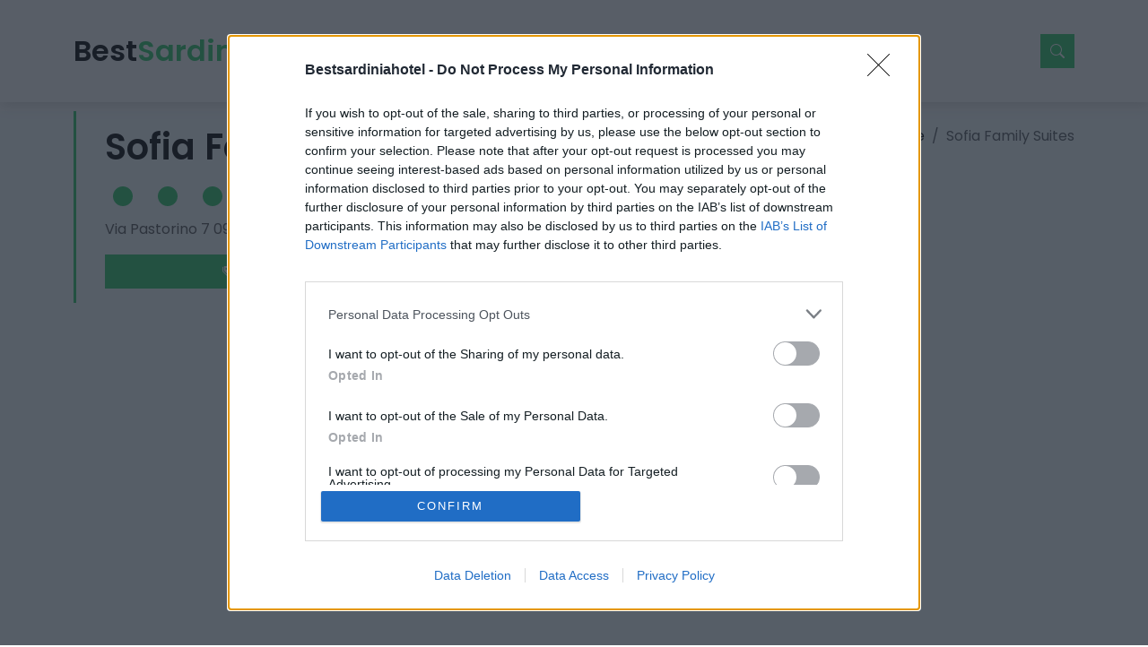

--- FILE ---
content_type: text/html; charset=UTF-8
request_url: https://www.bestsardiniahotel.com/hotel/carloforte-sofia-family-suites_3542497-1
body_size: 14678
content:
<!DOCTYPE html>
<html lang="en">
<head>
<meta charset="UTF-8">
<meta name="description" content="Sofia Family Suites: Sofia Family Suites offers accommodations in Carloforte, a 15-minute walk from Spiaggia di Dietro ai Forni. Among the fa ...">
<meta http-equiv="X-UA-Compatible" content="IE=edge">
<meta name="viewport" content="width=device-width, initial-scale=1, shrink-to-fit=no">
<meta property="og:type" content="company" />
<meta property="og:title" content="Best Sardinia Hotel: the best January 2026 offers for hotels in Sardinia" />
<meta property="og:image" content="https://www.bestsardiniahotel.com/img/bsh.png" />
<meta property="og:description" content="Plan your vacation in Sardinia with our selection of the best hotels, save and book online." />
<meta property="og:locale" content="en" />
<meta property="og:url" content="https://www.bestsardiniahotel.com" />
<meta property="og:site_name" content="Best Sardinia Hotel" />
<title>Sofia Family Suites | Carloforte | Best Sardinia Hotel</title>
<link rel="canonical" href="https://www.bestsardiniahotel.com/hotel/carloforte-sofia-family-suites_3542497-1" />
<link rel="preconnect" href="https://fonts.gstatic.com" crossorigin="anonymous">
<link rel="preconnect" href="https://cmp.inmobi.com" crossorigin="anonymous">
<link rel="preconnect" href="https://api.cmp.inmobi.com" crossorigin="anonymous">
<link rel="preconnect" href="https://www.google-analytics.com" crossorigin="use-credentials">
<link rel="preconnect" href=" https://www.googletagmanager.com" crossorigin="use-credentials">
<link rel="preconnect" href=" https://stats.g.doubleclick.net" crossorigin="use-credentials">
<link rel="preconnect" href="https://tpc.googlesyndication.com" crossorigin="use-credentials">
<link rel="preload" as="style" href="https://fonts.googleapis.com/css?family=Poppins:300,400,500,600,700&display=swap">
<link rel="stylesheet" as="style" href="https://fonts.googleapis.com/css?family=Poppins:300,400,500,600,700&display=swap">
<link rel="apple-touch-icon" sizes="57x57" href="/apple-icon-57x57.png">
<link rel="apple-touch-icon" sizes="60x60" href="/apple-icon-60x60.png">
<link rel="apple-touch-icon" sizes="72x72" href="/apple-icon-72x72.png">
<link rel="apple-touch-icon" sizes="76x76" href="/apple-icon-76x76.png">
<link rel="apple-touch-icon" sizes="114x114" href="/apple-icon-114x114.png">
<link rel="apple-touch-icon" sizes="120x120" href="/apple-icon-120x120.png">
<link rel="apple-touch-icon" sizes="144x144" href="/apple-icon-144x144.png">
<link rel="apple-touch-icon" sizes="152x152" href="/apple-icon-152x152.png">
<link rel="apple-touch-icon" sizes="180x180" href="/apple-icon-180x180.png">
<link rel="icon" type="image/png" sizes="192x192"  href="/android-icon-192x192.png">
<link rel="icon" type="image/png" sizes="32x32" href="/favicon-32x32.png">
<link rel="icon" type="image/png" sizes="96x96" href="/favicon-96x96.png">
<link rel="icon" type="image/png" sizes="16x16" href="/favicon-16x16.png">
<link rel="manifest" href="/manifest.json">
<meta name="msapplication-TileColor" content="#ffffff">
<meta name="msapplication-TileImage" content="/ms-icon-144x144.png">
<meta name="theme-color" content="#ffffff"><script>(function(w,d,s,l,i){w[l]=w[l]||[];w[l].push({'gtm.start':
new Date().getTime(),event:'gtm.js'});var f=d.getElementsByTagName(s)[0],
j=d.createElement(s),dl=l!='dataLayer'?'&l='+l:'';j.async=true;j.src=
'https://www.googletagmanager.com/gtm.js?id='+i+dl;f.parentNode.insertBefore(j,f);
})(window,document,'script','dataLayer','GTM-PV5CT8M');</script><script type="application/ld+json">{"@context":"https://schema.org","@type":"Hotel","name":"Sofia Family Suites","image":"https://q-xx.bstatic.com/xdata/images/hotel/max300/145357231.jpg?k=e96511033458358af5ab0cc48d3d4955a434b1845aafc1f0ff8f422e07b0ee64&o=&a=320351","starRating":{"@type":"Rating","ratingValue":4},"aggregateRating":{"@type":"AggregateRating","bestRating":10,"ratingValue":"9.3","reviewCount":602},"priceRange":"€","address":{"@type":"PostalAddress","streetAddress":"Via Pastorino 7, 09014 Carloforte, Sardinia","addressLocality":"Carloforte","addressRegion":"Sardinia","postalCode":"09014","addressCountry":"Italy"},"description":"Sofia Family Suites offers accommodations in Carloforte, a 15-minute walk from Spiaggia di Dietro ...","url":"https://www.bestsardiniahotel.com/hotel/carloforte-sofia-family-suites_3542497-1","hasMap":"https://hosteras.eu-central-1.linodeobjects.com/openmaps/sofia-family-suites_3542497-1.png","checkinTime":"14:00","checkoutTime":"11:00","geo":{"@type":"GeoCoordinates","latitude":39.1455,"longitude":8.30543}}</script>

<link rel="stylesheet" href="/assets/vendor/bootstrap/dist/css/bootstrap.min-z0zQt-h.css">
<link rel="stylesheet" href="/assets/vendor/swiper/swiper-bundle.min-_DuiHe-.css">
<link rel="stylesheet" href="/assets/css/bsh-XhnpqxK.css">
<link rel="stylesheet" href="/assets/css/h_gallery-qxept77.css">
<link rel="stylesheet" href="/assets/css/h_search-H7A1uQY.css">
<link rel="stylesheet" href="/assets/css/icons-FkDdFdB.css">
<script type="importmap">
{
    "imports": {
        "app": "/assets/app-oQqcGor.js",
        "/assets/bootstrap.js": "/assets/bootstrap-R4Q5uFs.js",
        "bootstrap": "/assets/vendor/bootstrap/bootstrap.index-HgGqGv8.js",
        "bootstrap/dist/css/bootstrap.min.css": "data:application/javascript,",
        "swiper/swiper-bundle.min.css": "data:application/javascript,",
        "/assets/css/bsh.css": "data:application/javascript,",
        "/assets/css/h_gallery.css": "data:application/javascript,",
        "/assets/css/h_search.css": "data:application/javascript,",
        "/assets/css/icons.css": "data:application/javascript,",
        "@symfony/stimulus-bundle": "/assets/@symfony/stimulus-bundle/loader-V1GtHuK.js",
        "@stimulus-components/carousel": "/assets/vendor/@stimulus-components/carousel/carousel.index-DCD42Ib.js",
        "fslightbox": "/assets/vendor/fslightbox/fslightbox.index-8lAT4pS.js",
        "@popperjs/core": "/assets/vendor/@popperjs/core/core.index-QBO6pjP.js",
        "@hotwired/stimulus": "/assets/vendor/@hotwired/stimulus/stimulus.index-S4zNcea.js",
        "/assets/@symfony/stimulus-bundle/controllers.js": "/assets/@symfony/stimulus-bundle/controllers-0VRtVL3.js",
        "swiper/bundle": "/assets/vendor/swiper/bundle-P3A8mYv.js",
        "/assets/controllers/search_controller.js": "/assets/controllers/search_controller--ONqFqm.js",
        "/assets/@symfony/ux-leaflet-map/map_controller.js": "/assets/@symfony/ux-leaflet-map/map_controller-3HZgnD-.js",
        "/assets/controllers/csrf_protection_controller.js": "/assets/controllers/csrf_protection_controller-SVp8Dit.js",
        "leaflet": "/assets/vendor/leaflet/leaflet.index-Y9-WLvo.js",
        "leaflet/dist/leaflet.min.css": "data:application/javascript,document.head.appendChild%28Object.assign%28document.createElement%28%22link%22%29%2C%7Brel%3A%22stylesheet%22%2Chref%3A%22%2Fassets%2Fvendor%2Fleaflet%2Fdist%2Fleaflet.min-YqA-lmN.css%22%7D%29%29",
        "@symfony/ux-leaflet-map": "/assets/@symfony/ux-leaflet-map/map_controller-3HZgnD-.js"
    }
}
</script><script>
if (!HTMLScriptElement.supports || !HTMLScriptElement.supports('importmap')) (function () {
    const script = document.createElement('script');
    script.src = 'https://ga.jspm.io/npm:es-module-shims@1.10.0/dist/es-module-shims.js';
    script.setAttribute('crossorigin', 'anonymous');
    script.setAttribute('integrity', 'sha384-ie1x72Xck445i0j4SlNJ5W5iGeL3Dpa0zD48MZopgWsjNB/lt60SuG1iduZGNnJn');
    document.head.appendChild(script);
})();
</script>
<link rel="modulepreload" href="/assets/app-oQqcGor.js">
<link rel="modulepreload" href="/assets/bootstrap-R4Q5uFs.js">
<link rel="modulepreload" href="/assets/vendor/bootstrap/bootstrap.index-HgGqGv8.js">
<link rel="modulepreload" href="/assets/@symfony/stimulus-bundle/loader-V1GtHuK.js">
<link rel="modulepreload" href="/assets/vendor/@stimulus-components/carousel/carousel.index-DCD42Ib.js">
<link rel="modulepreload" href="/assets/vendor/fslightbox/fslightbox.index-8lAT4pS.js">
<link rel="modulepreload" href="/assets/vendor/@popperjs/core/core.index-QBO6pjP.js">
<link rel="modulepreload" href="/assets/vendor/@hotwired/stimulus/stimulus.index-S4zNcea.js">
<link rel="modulepreload" href="/assets/@symfony/stimulus-bundle/controllers-0VRtVL3.js">
<link rel="modulepreload" href="/assets/vendor/swiper/bundle-P3A8mYv.js">
<link rel="modulepreload" href="/assets/controllers/search_controller--ONqFqm.js">
<script type="module">import 'app';</script>
</head>
<body>

<div class="click-closed"></div>
<div class="box-collapse">
	<div class="title-box-d">
		<h3 class="title-d">Search</h3>
	</div>
	<div data-controller="search" data-action="click->search#close">
	<svg viewBox="0 0 16 16" fill="currentColor" height="1em" width="1em" class="svg_summary close-box-collapse right-boxed" aria-hidden="true"><path fill="currentColor" d="M4.646 4.646a.5.5 0 0 1 .708 0L8 7.293l2.646-2.647a.5.5 0 0 1 .708.708L8.707 8l2.647 2.646a.5.5 0 0 1-.708.708L8 8.707l-2.646 2.647a.5.5 0 0 1-.708-.708L7.293 8L4.646 5.354a.5.5 0 0 1 0-.708"></path></svg>
	</div>
	<div class="box-collapse-wrap form">
		<form class="form-a" action="/search" method="get">
			<div class="row">
				<div class="col-md-12 mb-2">
					<div class="form-group">
						<label class="pb-2" for="search"></label>
						<input type="search" id="search" name="q" class="form-control form-control-lg form-control-a" placeholder="Enter hotel or destination...">
					</div>
				</div>
				<div class="col-md-12">
					<button type="submit" class="btn btn-b" aria-label="Search"><svg viewBox="0 0 16 16" fill="currentColor" height="1em" width="1em" class="svg_icon" aria-hidden="true"><path fill="currentColor" d="M11.742 10.344a6.5 6.5 0 1 0-1.397 1.398h-.001q.044.06.098.115l3.85 3.85a1 1 0 0 0 1.415-1.414l-3.85-3.85a1 1 0 0 0-.115-.1zM12 6.5a5.5 5.5 0 1 1-11 0a5.5 5.5 0 0 1 11 0"></path></svg>Search</button>
				</div>
			</div>
		</form>
	</div>
</div><nav class="navbar navbar-default navbar-trans navbar-expand-lg fixed-top">
	<div class="container">
		<button class="navbar-toggler collapsed" type="button" data-bs-toggle="collapse" data-bs-target="#navbarDefault" aria-controls="navbarDefault" aria-expanded="false" aria-label="Toggle navigation">
			<span></span> <span></span> <span></span>
		</button>
		<a title="Best Sardinia Hotel" class="navbar-brand text-brand" href="/">Best<span class="color-b">Sardinia</span>Hotel</a>

		<div class="navbar-collapse collapse justify-content-center" id="navbarDefault">
			<ul class="navbar-nav">

				<li class="nav-item"><a class="nav-link active" title="Home" href="/">Home</a></li>

				<li class="nav-item dropdown">
					<a title="Best destinations in Sardinia" class="nav-link dropdown-toggle" href="#" id="navbarDropdown" role="button" data-bs-toggle="dropdown" aria-haspopup="true" aria-expanded="false">Zones</a>
					<div class="dropdown-menu">
												<a title="Costa Smeralda" class="dropdown-item" href="/costa-smeralda">Costa Smeralda</a>
												<a title="Costa Paradiso" class="dropdown-item" href="/costa-paradiso">Costa Paradiso</a>
												<a title="Capo Testa" class="dropdown-item" href="/capo-testa">Capo Testa</a>
												<a title="Ogliastra" class="dropdown-item" href="/ogliastra">Ogliastra</a>
												<a title="Barbagia" class="dropdown-item" href="/barbagia">Barbagia</a>
												<a title="Medio Campidano" class="dropdown-item" href="/medio-campidano">Medio Campidano</a>
												<a title="Carloforte" class="dropdown-item" href="/carloforte">Carloforte</a>
												<a title="Costa Verde" class="dropdown-item" href="/costa-verde">Costa Verde</a>
												<a title="Costa Rei" class="dropdown-item" href="/costa-rei">Costa Rei</a>
											</div>
				</li>

				<li class="nav-item dropdown">
					<a title="Best places in Sardinia" class="nav-link dropdown-toggle" href="#" id="navbarDropdown" role="button" data-bs-toggle="dropdown" aria-haspopup="true" aria-expanded="false">Places</a>
					<div class="dropdown-menu">
												<a title="Hotels in Porto Cervo" class="dropdown-item" href="/porto-cervo">Porto Cervo</a>
												<a title="Hotels in Caprera" class="dropdown-item" href="/caprera">Caprera</a>
												<a title="Hotels in La Maddalena" class="dropdown-item" href="/la-maddalena">La Maddalena</a>
												<a title="Hotels in San Teodoro" class="dropdown-item" href="/san-teodoro">San Teodoro</a>
												<a title="Hotels in Cala Gonone" class="dropdown-item" href="/cala-gonone">Cala Gonone</a>
												<a title="Hotels in Orgosolo" class="dropdown-item" href="/orgosolo">Orgosolo</a>
												<a title="Hotels in Tharros" class="dropdown-item" href="/tharros">Tharros</a>
												<a title="Hotels in Villasimius" class="dropdown-item" href="/villasimius">Villasimius</a>
												<a title="Hotels in Chia" class="dropdown-item" href="/chia">Chia</a>
												<a title="Hotels in Carloforte" class="dropdown-item" href="/carloforte">Carloforte</a>
												<a title="Hotels in Bosa" class="dropdown-item" href="/bosa">Bosa</a>
												<a title="Hotels in Alghero" class="dropdown-item" href="/alghero">Alghero</a>
												<a title="Hotels in Stintino" class="dropdown-item" href="/stintino">Stintino</a>
											</div>
				</li>
				<li class="nav-item dropdown">
					<a title="Best hotels in Sardinia" class="nav-link dropdown-toggle" href="#" id="navbarDropdown" role="button" data-bs-toggle="dropdown" aria-haspopup="true" aria-expanded="false">Top Hotels</a>
					<div class="dropdown-menu">
												<a title="Hotel Abi d&#039;Oru" class="dropdown-item" href="/hotel/porto-rotondo-hotel-abi-d-oru_84286-1">Hotel Abi d&#039;Oru</a>
												<a title="7Pines Resort" class="dropdown-item" href="/hotel/baja-sardinia-7pines-resort-sardinia-a-destination-by-hyatt_6827425-1">7Pines Resort</a>
												<a title="Pullman Almar Timi Ama Resort &amp; Spa" class="dropdown-item" href="/hotel/villasimius-pullman-almar-timi-ama-resort-and-spa_81679-1">Pullman Almar Timi Ama Resort &amp; Spa</a>
												<a title="La Locanda Del Conte Mameli" class="dropdown-item" href="/hotel/olbia-la-locanda-del-conte-mameli_1666907-1">La Locanda Del Conte Mameli</a>
												<a title="Palazzo Doglio" class="dropdown-item" href="/hotel/cagliari-palazzo-doglio_4392057-1">Palazzo Doglio</a>
												<a title="Villa Las Tronas" class="dropdown-item" href="/hotel/alghero-villa-las-tronas-hotel-spa_84673-1">Villa Las Tronas</a>
												<a title="Faro Capo Spartivento" class="dropdown-item" href="/hotel/chia-faro-capo-spartivento_911116-1">Faro Capo Spartivento</a>
												<a title="Maria Caderina Green Village" class="dropdown-item" href="/hotel/posada-maria-caderina-green-village_186255-1">Maria Caderina Green Village</a>
												<a title="El Faro" class="dropdown-item" href="/hotel/porto-conte-el-faro-hotel-spa_81779-1">El Faro</a>
												<a title="Su Gologone" class="dropdown-item" href="/hotel/oliena-su-gologone_81500-1">Su Gologone</a>
												<a title="Hotel Flora" class="dropdown-item" href="/hotel/cagliari-hotel-flora_1148173-1">Hotel Flora</a>
												<a title="Il Gallo Bianco" class="dropdown-item" href="/hotel/cagliari-il-gallo-bianco_1469970-1">Il Gallo Bianco</a>
												<a title="Palazzo Tirso" class="dropdown-item" href="/hotel/cagliari-palazzo-tirso-cagliari-mgallery_8611777-1">Palazzo Tirso</a>
											</div>
				</li>
								<li title="About BestSardiniaHotel" class="nav-item"><a class="nav-link" href="/about">About</a></li>
			</ul>
		</div>

		<button type="button" class="btn btn-b-n navbar-toggle-box" data-controller="search" data-action="click->search#open" aria-label="Search">
			<svg viewBox="0 0 16 16" fill="currentColor" height="1em" width="1em" class="svg_icon_hotel" aria-hidden="true"><path fill="currentColor" d="M11.742 10.344a6.5 6.5 0 1 0-1.397 1.398h-.001q.044.06.098.115l3.85 3.85a1 1 0 0 0 1.415-1.414l-3.85-3.85a1 1 0 0 0-.115-.1zM12 6.5a5.5 5.5 0 1 1-11 0a5.5 5.5 0 0 1 11 0"></path></svg>
		</button>

	</div>
</nav>
<main id="main">

	<section class="intro-single">
		<div class="container">

			<div class="row text-center ads-top">
<ins class="adsbygoogle"
style="display:block"
data-ad-client="ca-pub-5301236853751664"
data-ad-slot="1199419841"
data-ad-format="auto"
data-full-width-responsive="true"></ins>
<script>
window.addEventListener( 'load', function() {
(adsbygoogle = window.adsbygoogle || []).push({});
});
</script>
</div>
			<div class="row">
				<div class="col-md-12 col-lg-6">
					<div class="title-single-box">
						<h1 class="title-single">Sofia Family Suites<br/>
						                                                <svg viewBox="0 0 16 16" fill="currentColor" height="1em" width="1em" class="svg_star color-b" aria-hidden="true"><circle cx="8" cy="8" r="8" fill="currentColor"></circle></svg>
                                                <svg viewBox="0 0 16 16" fill="currentColor" height="1em" width="1em" class="svg_star color-b" aria-hidden="true"><circle cx="8" cy="8" r="8" fill="currentColor"></circle></svg>
                                                <svg viewBox="0 0 16 16" fill="currentColor" height="1em" width="1em" class="svg_star color-b" aria-hidden="true"><circle cx="8" cy="8" r="8" fill="currentColor"></circle></svg>
                                                <svg viewBox="0 0 16 16" fill="currentColor" height="1em" width="1em" class="svg_star color-b" aria-hidden="true"><circle cx="8" cy="8" r="8" fill="currentColor"></circle></svg>
                                                						</h1>
						<span class="color-text-a">Via Pastorino 7 09014 Carloforte</span>

												<a title="Sofia Family Suites offers and availability" href="https://secure.booking.com/book.en.html?aid=320351&label=bestsardiniahotel&hostname=www.bestsardiniahotel.com&hotel_id=3542497&lang=en" role="button" class="bookingbtn btn btn-b-n d-block mt-3">
<svg viewBox="0 0 16 16" fill="currentColor" height="1em" width="1em" class="svg_icon" aria-hidden="true"><g fill="currentColor"><path d="M2 2a1 1 0 0 1 1-1h4.586a1 1 0 0 1 .707.293l7 7a1 1 0 0 1 0 1.414l-4.586 4.586a1 1 0 0 1-1.414 0l-7-7A1 1 0 0 1 2 6.586zm3.5 4a1.5 1.5 0 1 0 0-3a1.5 1.5 0 0 0 0 3"></path><path d="M1.293 7.793A1 1 0 0 1 1 7.086V2a1 1 0 0 0-1 1v4.586a1 1 0 0 0 .293.707l7 7a1 1 0 0 0 1.414 0l.043-.043z"></path></g></svg>Check 2026 prices and offers
</a>						
					</div>
				</div>
				<div class="col-md-12 col-lg-6">
					<nav aria-label="breadcrumb" class="breadcrumb-box d-flex justify-content-lg-end">
						<ol class="breadcrumb">
							<li class="breadcrumb-item"><a title="Home" href="/"><svg viewBox="0 0 16 16" fill="currentColor" height="1em" width="1em" class="svg_icon" aria-hidden="true"><g fill="currentColor"><path d="M8.707 1.5a1 1 0 0 0-1.414 0L.646 8.146a.5.5 0 0 0 .708.708L8 2.207l6.646 6.647a.5.5 0 0 0 .708-.708L13 5.793V2.5a.5.5 0 0 0-.5-.5h-1a.5.5 0 0 0-.5.5v1.293z"></path><path d="m8 3.293l6 6V13.5a1.5 1.5 0 0 1-1.5 1.5h-9A1.5 1.5 0 0 1 2 13.5V9.293z"></path></g></svg></a></li>
							<li class="breadcrumb-item"><a title="Carloforte" href="/carloforte">Carloforte</a></li>
							<li class="breadcrumb-item active" aria-current="page">Sofia Family Suites</li>
						</ol>
					</nav>
				</div>
			</div>
		</div>
	</section>

	<section class="property-single nav-arrow-b">
		<div class="container">
			
			<div class="row">
	<div data-controller="carousel" id="hotel-gallery" class="swiper" data-carousel-options-value='{"autoplay": { "delay": 2000 } }'>
		<div class="swiper-wrapper">
						<div class="swiper-slide">
				<a title="Sofia Family Suites" href="https://q-xx.bstatic.com/xdata/images/hotel/max1024x768/145357231.jpg?k=e96511033458358af5ab0cc48d3d4955a434b1845aafc1f0ff8f422e07b0ee64&amp;o=&amp;a=320351" data-fslightbox="Sofia Family Suites images">
					<img loading="lazy" src="https://q-xx.bstatic.com/xdata/images/hotel/max1024x768/145357231.jpg?k=e96511033458358af5ab0cc48d3d4955a434b1845aafc1f0ff8f422e07b0ee64&amp;o=&amp;a=320351" alt="Sofia Family Suites img1">
				</a>
			</div>
						<div class="swiper-slide">
				<a title="Sofia Family Suites" href="https://q-xx.bstatic.com/xdata/images/hotel/max1024x768/149710875.jpg?k=fc47871f2ce04973aac70be6cf9a1c335018cc8975f428c170ee970376d53a37&amp;o=&amp;a=320351" data-fslightbox="Sofia Family Suites images">
					<img loading="lazy" src="https://q-xx.bstatic.com/xdata/images/hotel/max1024x768/149710875.jpg?k=fc47871f2ce04973aac70be6cf9a1c335018cc8975f428c170ee970376d53a37&amp;o=&amp;a=320351" alt="Sofia Family Suites img2">
				</a>
			</div>
						<div class="swiper-slide">
				<a title="Sofia Family Suites" href="https://q-xx.bstatic.com/xdata/images/hotel/max1024x768/149710599.jpg?k=83a8deb91b77bf6cec20b7c70b2253955472926aebf6fde20f03be31b82b4c81&amp;o=&amp;a=320351" data-fslightbox="Sofia Family Suites images">
					<img loading="lazy" src="https://q-xx.bstatic.com/xdata/images/hotel/max1024x768/149710599.jpg?k=83a8deb91b77bf6cec20b7c70b2253955472926aebf6fde20f03be31b82b4c81&amp;o=&amp;a=320351" alt="Sofia Family Suites img3">
				</a>
			</div>
						<div class="swiper-slide">
				<a title="Sofia Family Suites" href="https://q-xx.bstatic.com/xdata/images/hotel/max1024x768/149710840.jpg?k=e49ef4ae3059f388a3aa2a0414b891c94b10496e8ea6a3e705d4c795db82c993&amp;o=&amp;a=320351" data-fslightbox="Sofia Family Suites images">
					<img loading="lazy" src="https://q-xx.bstatic.com/xdata/images/hotel/max1024x768/149710840.jpg?k=e49ef4ae3059f388a3aa2a0414b891c94b10496e8ea6a3e705d4c795db82c993&amp;o=&amp;a=320351" alt="Sofia Family Suites img4">
				</a>
			</div>
						<div class="swiper-slide">
				<a title="Sofia Family Suites" href="https://q-xx.bstatic.com/xdata/images/hotel/max1024x768/149710576.jpg?k=e04289789872af0af18a000d0f94624369b558e311721947c977fc52d872624c&amp;o=&amp;a=320351" data-fslightbox="Sofia Family Suites images">
					<img loading="lazy" src="https://q-xx.bstatic.com/xdata/images/hotel/max1024x768/149710576.jpg?k=e04289789872af0af18a000d0f94624369b558e311721947c977fc52d872624c&amp;o=&amp;a=320351" alt="Sofia Family Suites img5">
				</a>
			</div>
						<div class="swiper-slide">
				<a title="Sofia Family Suites" href="https://q-xx.bstatic.com/xdata/images/hotel/max1024x768/145355708.jpg?k=97e29acbee0f36e4138d3e691503c3bb5d8635bb0cc18ee72afb246cac33af0b&amp;o=&amp;a=320351" data-fslightbox="Sofia Family Suites images">
					<img loading="lazy" src="https://q-xx.bstatic.com/xdata/images/hotel/max1024x768/145355708.jpg?k=97e29acbee0f36e4138d3e691503c3bb5d8635bb0cc18ee72afb246cac33af0b&amp;o=&amp;a=320351" alt="Sofia Family Suites img6">
				</a>
			</div>
						<div class="swiper-slide">
				<a title="Sofia Family Suites" href="https://q-xx.bstatic.com/xdata/images/hotel/max1024x768/149710939.jpg?k=b667dd97d77bb2e64cdb0d226028d9a9d25b1799256757e866a61442dad71ec3&amp;o=&amp;a=320351" data-fslightbox="Sofia Family Suites images">
					<img loading="lazy" src="https://q-xx.bstatic.com/xdata/images/hotel/max1024x768/149710939.jpg?k=b667dd97d77bb2e64cdb0d226028d9a9d25b1799256757e866a61442dad71ec3&amp;o=&amp;a=320351" alt="Sofia Family Suites img7">
				</a>
			</div>
						<div class="swiper-slide">
				<a title="Sofia Family Suites" href="https://q-xx.bstatic.com/xdata/images/hotel/max1024x768/149710374.jpg?k=2fbd688f342a191d96c250dc87b75a376225f0f7d36f0cb16dd22cef07bc6e20&amp;o=&amp;a=320351" data-fslightbox="Sofia Family Suites images">
					<img loading="lazy" src="https://q-xx.bstatic.com/xdata/images/hotel/max1024x768/149710374.jpg?k=2fbd688f342a191d96c250dc87b75a376225f0f7d36f0cb16dd22cef07bc6e20&amp;o=&amp;a=320351" alt="Sofia Family Suites img8">
				</a>
			</div>
						<div class="swiper-slide">
				<a title="Sofia Family Suites" href="https://q-xx.bstatic.com/xdata/images/hotel/max1024x768/149710625.jpg?k=3638055cfe9e282a0eba0cb07438ed9f5d043d200788a6e2beba07e6f7b8f888&amp;o=&amp;a=320351" data-fslightbox="Sofia Family Suites images">
					<img loading="lazy" src="https://q-xx.bstatic.com/xdata/images/hotel/max1024x768/149710625.jpg?k=3638055cfe9e282a0eba0cb07438ed9f5d043d200788a6e2beba07e6f7b8f888&amp;o=&amp;a=320351" alt="Sofia Family Suites img9">
				</a>
			</div>
						<div class="swiper-slide">
				<a title="Sofia Family Suites" href="https://q-xx.bstatic.com/xdata/images/hotel/max1024x768/149710987.jpg?k=4dea18387170f05c4331f5620145a45bdf47cec077a0127ec20cdc9d9d873d77&amp;o=&amp;a=320351" data-fslightbox="Sofia Family Suites images">
					<img loading="lazy" src="https://q-xx.bstatic.com/xdata/images/hotel/max1024x768/149710987.jpg?k=4dea18387170f05c4331f5620145a45bdf47cec077a0127ec20cdc9d9d873d77&amp;o=&amp;a=320351" alt="Sofia Family Suites img10">
				</a>
			</div>
						<div class="swiper-slide">
				<a title="Sofia Family Suites" href="https://q-xx.bstatic.com/xdata/images/hotel/max1024x768/145355735.jpg?k=b91c3ec54b1a4bd167519d990c0f47b8021e98f0be8779c90d966a68d0241514&amp;o=&amp;a=320351" data-fslightbox="Sofia Family Suites images">
					<img loading="lazy" src="https://q-xx.bstatic.com/xdata/images/hotel/max1024x768/145355735.jpg?k=b91c3ec54b1a4bd167519d990c0f47b8021e98f0be8779c90d966a68d0241514&amp;o=&amp;a=320351" alt="Sofia Family Suites img11">
				</a>
			</div>
						<div class="swiper-slide">
				<a title="Sofia Family Suites" href="https://q-xx.bstatic.com/xdata/images/hotel/max1024x768/145356584.jpg?k=9d1e279f93689c4b9a2d0a4f7b4853003e50414ddbb882653058ad8aba8a5baa&amp;o=&amp;a=320351" data-fslightbox="Sofia Family Suites images">
					<img loading="lazy" src="https://q-xx.bstatic.com/xdata/images/hotel/max1024x768/145356584.jpg?k=9d1e279f93689c4b9a2d0a4f7b4853003e50414ddbb882653058ad8aba8a5baa&amp;o=&amp;a=320351" alt="Sofia Family Suites img12">
				</a>
			</div>
						<div class="swiper-slide">
				<a title="Sofia Family Suites" href="https://q-xx.bstatic.com/xdata/images/hotel/max1024x768/149710996.jpg?k=f859a0fb886dc7226852697e01ecca53e2bbd6086b39081a99be16171cfa6bfa&amp;o=&amp;a=320351" data-fslightbox="Sofia Family Suites images">
					<img loading="lazy" src="https://q-xx.bstatic.com/xdata/images/hotel/max1024x768/149710996.jpg?k=f859a0fb886dc7226852697e01ecca53e2bbd6086b39081a99be16171cfa6bfa&amp;o=&amp;a=320351" alt="Sofia Family Suites img13">
				</a>
			</div>
						<div class="swiper-slide">
				<a title="Sofia Family Suites" href="https://q-xx.bstatic.com/xdata/images/hotel/max1024x768/145352537.jpg?k=7c8ee9c9eaa165b0307bf647af6557f1d87e092e876521d7c2b9012fff816c00&amp;o=&amp;a=320351" data-fslightbox="Sofia Family Suites images">
					<img loading="lazy" src="https://q-xx.bstatic.com/xdata/images/hotel/max1024x768/145352537.jpg?k=7c8ee9c9eaa165b0307bf647af6557f1d87e092e876521d7c2b9012fff816c00&amp;o=&amp;a=320351" alt="Sofia Family Suites img14">
				</a>
			</div>
						<div class="swiper-slide">
				<a title="Sofia Family Suites" href="https://q-xx.bstatic.com/xdata/images/hotel/max1024x768/145352564.jpg?k=c283e7436700e1a35904c00b706e114d5a1d4303d828267c2160b1c906eae170&amp;o=&amp;a=320351" data-fslightbox="Sofia Family Suites images">
					<img loading="lazy" src="https://q-xx.bstatic.com/xdata/images/hotel/max1024x768/145352564.jpg?k=c283e7436700e1a35904c00b706e114d5a1d4303d828267c2160b1c906eae170&amp;o=&amp;a=320351" alt="Sofia Family Suites img15">
				</a>
			</div>
						<div class="swiper-slide">
				<a title="Sofia Family Suites" href="https://q-xx.bstatic.com/xdata/images/hotel/max1024x768/145360080.jpg?k=3cff52956d33ca39416beac4a83ad5ebc865c44828f421f0d16d57bcab58f30e&amp;o=&amp;a=320351" data-fslightbox="Sofia Family Suites images">
					<img loading="lazy" src="https://q-xx.bstatic.com/xdata/images/hotel/max1024x768/145360080.jpg?k=3cff52956d33ca39416beac4a83ad5ebc865c44828f421f0d16d57bcab58f30e&amp;o=&amp;a=320351" alt="Sofia Family Suites img16">
				</a>
			</div>
						<div class="swiper-slide">
				<a title="Sofia Family Suites" href="https://q-xx.bstatic.com/xdata/images/hotel/max1024x768/145161143.jpg?k=e6a9ddebf59585aaf56d1a629f92a09a8001a8316dceca6eeabc12c9e4b4d051&amp;o=&amp;a=320351" data-fslightbox="Sofia Family Suites images">
					<img loading="lazy" src="https://q-xx.bstatic.com/xdata/images/hotel/max1024x768/145161143.jpg?k=e6a9ddebf59585aaf56d1a629f92a09a8001a8316dceca6eeabc12c9e4b4d051&amp;o=&amp;a=320351" alt="Sofia Family Suites img17">
				</a>
			</div>
						<div class="swiper-slide">
				<a title="Sofia Family Suites" href="https://q-xx.bstatic.com/xdata/images/hotel/max1024x768/236044506.jpg?k=aa2a6276f3d65ad00838f1818185a5b6941217af2fec583146f0e6bc78aec590&amp;o=&amp;a=320351" data-fslightbox="Sofia Family Suites images">
					<img loading="lazy" src="https://q-xx.bstatic.com/xdata/images/hotel/max1024x768/236044506.jpg?k=aa2a6276f3d65ad00838f1818185a5b6941217af2fec583146f0e6bc78aec590&amp;o=&amp;a=320351" alt="Sofia Family Suites img18">
				</a>
			</div>
						<div class="swiper-slide">
				<a title="Sofia Family Suites" href="https://q-xx.bstatic.com/xdata/images/hotel/max1024x768/145353371.jpg?k=ced3c7f991821773818f6facddc79b630b2b87a54d81e1ad27f03a70bdad4134&amp;o=&amp;a=320351" data-fslightbox="Sofia Family Suites images">
					<img loading="lazy" src="https://q-xx.bstatic.com/xdata/images/hotel/max1024x768/145353371.jpg?k=ced3c7f991821773818f6facddc79b630b2b87a54d81e1ad27f03a70bdad4134&amp;o=&amp;a=320351" alt="Sofia Family Suites img19">
				</a>
			</div>
						<div class="swiper-slide">
				<a title="Sofia Family Suites" href="https://q-xx.bstatic.com/xdata/images/hotel/max1024x768/149710810.jpg?k=20f19f1d35d5372aaec6c7d44a117ec0cd6a58476e846d1d6032a654db138b3e&amp;o=&amp;a=320351" data-fslightbox="Sofia Family Suites images">
					<img loading="lazy" src="https://q-xx.bstatic.com/xdata/images/hotel/max1024x768/149710810.jpg?k=20f19f1d35d5372aaec6c7d44a117ec0cd6a58476e846d1d6032a654db138b3e&amp;o=&amp;a=320351" alt="Sofia Family Suites img20">
				</a>
			</div>
						<div class="swiper-slide">
				<a title="Sofia Family Suites" href="https://q-xx.bstatic.com/xdata/images/hotel/max1024x768/145357245.jpg?k=b282e8c74fadfdb02aa9d1b356eea1f35536ebbc33e659ff6fa3a0c2864f6533&amp;o=&amp;a=320351" data-fslightbox="Sofia Family Suites images">
					<img loading="lazy" src="https://q-xx.bstatic.com/xdata/images/hotel/max1024x768/145357245.jpg?k=b282e8c74fadfdb02aa9d1b356eea1f35536ebbc33e659ff6fa3a0c2864f6533&amp;o=&amp;a=320351" alt="Sofia Family Suites img21">
				</a>
			</div>
						<div class="swiper-slide">
				<a title="Sofia Family Suites" href="https://q-xx.bstatic.com/xdata/images/hotel/max1024x768/236044365.jpg?k=6687136eb7ffc27d7b651a57683fca96595926f151c9b37733dac54509c8c3f3&amp;o=&amp;a=320351" data-fslightbox="Sofia Family Suites images">
					<img loading="lazy" src="https://q-xx.bstatic.com/xdata/images/hotel/max1024x768/236044365.jpg?k=6687136eb7ffc27d7b651a57683fca96595926f151c9b37733dac54509c8c3f3&amp;o=&amp;a=320351" alt="Sofia Family Suites img22">
				</a>
			</div>
						<div class="swiper-slide">
				<a title="Sofia Family Suites" href="https://q-xx.bstatic.com/xdata/images/hotel/max1024x768/145357219.jpg?k=0afffc227d32381c2a645c34938eca44454e08101be9725b518a3679ea9b565f&amp;o=&amp;a=320351" data-fslightbox="Sofia Family Suites images">
					<img loading="lazy" src="https://q-xx.bstatic.com/xdata/images/hotel/max1024x768/145357219.jpg?k=0afffc227d32381c2a645c34938eca44454e08101be9725b518a3679ea9b565f&amp;o=&amp;a=320351" alt="Sofia Family Suites img23">
				</a>
			</div>
						<div class="swiper-slide">
				<a title="Sofia Family Suites" href="https://q-xx.bstatic.com/xdata/images/hotel/max1024x768/145357243.jpg?k=74b210c871c689437a7d8f13bd4ce8634b61d86603bcd14bdb140ed6700ee62e&amp;o=&amp;a=320351" data-fslightbox="Sofia Family Suites images">
					<img loading="lazy" src="https://q-xx.bstatic.com/xdata/images/hotel/max1024x768/145357243.jpg?k=74b210c871c689437a7d8f13bd4ce8634b61d86603bcd14bdb140ed6700ee62e&amp;o=&amp;a=320351" alt="Sofia Family Suites img24">
				</a>
			</div>
						<div class="swiper-slide">
				<a title="Sofia Family Suites" href="https://q-xx.bstatic.com/xdata/images/hotel/max1024x768/149711302.jpg?k=542ec2f58f202bb36a87efd5c89ac20ccd4a08600da15afbc9fca9cdeec5bcf6&amp;o=&amp;a=320351" data-fslightbox="Sofia Family Suites images">
					<img loading="lazy" src="https://q-xx.bstatic.com/xdata/images/hotel/max1024x768/149711302.jpg?k=542ec2f58f202bb36a87efd5c89ac20ccd4a08600da15afbc9fca9cdeec5bcf6&amp;o=&amp;a=320351" alt="Sofia Family Suites img25">
				</a>
			</div>
						<div class="swiper-slide">
				<a title="Sofia Family Suites" href="https://q-xx.bstatic.com/xdata/images/hotel/max1024x768/149710787.jpg?k=06c0b60cdbb376bd9eb846997a1a37e3e0b3daab8670574465afb71127b13a14&amp;o=&amp;a=320351" data-fslightbox="Sofia Family Suites images">
					<img loading="lazy" src="https://q-xx.bstatic.com/xdata/images/hotel/max1024x768/149710787.jpg?k=06c0b60cdbb376bd9eb846997a1a37e3e0b3daab8670574465afb71127b13a14&amp;o=&amp;a=320351" alt="Sofia Family Suites img26">
				</a>
			</div>
						<div class="swiper-slide">
				<a title="Sofia Family Suites" href="https://q-xx.bstatic.com/xdata/images/hotel/max1024x768/149710575.jpg?k=3515ff285223393774082a09a29b9897525da97d9bc350fd9dcf9ca2aedeb5bb&amp;o=&amp;a=320351" data-fslightbox="Sofia Family Suites images">
					<img loading="lazy" src="https://q-xx.bstatic.com/xdata/images/hotel/max1024x768/149710575.jpg?k=3515ff285223393774082a09a29b9897525da97d9bc350fd9dcf9ca2aedeb5bb&amp;o=&amp;a=320351" alt="Sofia Family Suites img27">
				</a>
			</div>
						<div class="swiper-slide">
				<a title="Sofia Family Suites" href="https://q-xx.bstatic.com/xdata/images/hotel/max1024x768/149710780.jpg?k=ac7d69ef5b88e3d4aab2d2956bb2ba85bded26fc2288e7344d583eb8f2d2fb73&amp;o=&amp;a=320351" data-fslightbox="Sofia Family Suites images">
					<img loading="lazy" src="https://q-xx.bstatic.com/xdata/images/hotel/max1024x768/149710780.jpg?k=ac7d69ef5b88e3d4aab2d2956bb2ba85bded26fc2288e7344d583eb8f2d2fb73&amp;o=&amp;a=320351" alt="Sofia Family Suites img28">
				</a>
			</div>
						<div class="swiper-slide">
				<a title="Sofia Family Suites" href="https://q-xx.bstatic.com/xdata/images/hotel/max1024x768/145356599.jpg?k=07beb6cb5dae060fd25fc18b6f93832575c6c7981119adb17b8f1cdb15d8c408&amp;o=&amp;a=320351" data-fslightbox="Sofia Family Suites images">
					<img loading="lazy" src="https://q-xx.bstatic.com/xdata/images/hotel/max1024x768/145356599.jpg?k=07beb6cb5dae060fd25fc18b6f93832575c6c7981119adb17b8f1cdb15d8c408&amp;o=&amp;a=320351" alt="Sofia Family Suites img29">
				</a>
			</div>
						<div class="swiper-slide">
				<a title="Sofia Family Suites" href="https://q-xx.bstatic.com/xdata/images/hotel/max1024x768/236044520.jpg?k=ee4d030ef648b9ffd67f3055a1fbeabc21a69ec4f7504d98417629a51680a8ca&amp;o=&amp;a=320351" data-fslightbox="Sofia Family Suites images">
					<img loading="lazy" src="https://q-xx.bstatic.com/xdata/images/hotel/max1024x768/236044520.jpg?k=ee4d030ef648b9ffd67f3055a1fbeabc21a69ec4f7504d98417629a51680a8ca&amp;o=&amp;a=320351" alt="Sofia Family Suites img30">
				</a>
			</div>
						<div class="swiper-slide">
				<a title="Sofia Family Suites" href="https://q-xx.bstatic.com/xdata/images/hotel/max1024x768/145357257.jpg?k=983aa94d9d813dda0ee6622c48e0ef5320c35dc14dccec5bc2d2724b3d7a742f&amp;o=&amp;a=320351" data-fslightbox="Sofia Family Suites images">
					<img loading="lazy" src="https://q-xx.bstatic.com/xdata/images/hotel/max1024x768/145357257.jpg?k=983aa94d9d813dda0ee6622c48e0ef5320c35dc14dccec5bc2d2724b3d7a742f&amp;o=&amp;a=320351" alt="Sofia Family Suites img31">
				</a>
			</div>
						<div class="swiper-slide">
				<a title="Sofia Family Suites" href="https://q-xx.bstatic.com/xdata/images/hotel/max1024x768/145357247.jpg?k=8d7a18b0aa57435f8148315c79e5603b06ba638f8dcebbfd50999d48082e2584&amp;o=&amp;a=320351" data-fslightbox="Sofia Family Suites images">
					<img loading="lazy" src="https://q-xx.bstatic.com/xdata/images/hotel/max1024x768/145357247.jpg?k=8d7a18b0aa57435f8148315c79e5603b06ba638f8dcebbfd50999d48082e2584&amp;o=&amp;a=320351" alt="Sofia Family Suites img32">
				</a>
			</div>
						<div class="swiper-slide">
				<a title="Sofia Family Suites" href="https://q-xx.bstatic.com/xdata/images/hotel/max1024x768/145357239.jpg?k=d330aae346d02d49a596223669be64420004ae30f4bfd1b382d0a364955c7ff4&amp;o=&amp;a=320351" data-fslightbox="Sofia Family Suites images">
					<img loading="lazy" src="https://q-xx.bstatic.com/xdata/images/hotel/max1024x768/145357239.jpg?k=d330aae346d02d49a596223669be64420004ae30f4bfd1b382d0a364955c7ff4&amp;o=&amp;a=320351" alt="Sofia Family Suites img33">
				</a>
			</div>
						<div class="swiper-slide">
				<a title="Sofia Family Suites" href="https://q-xx.bstatic.com/xdata/images/hotel/max1024x768/145353388.jpg?k=519d844180ee554554096c35b5db88019f1b01fa081f49dfdf22c873f19fa9ac&amp;o=&amp;a=320351" data-fslightbox="Sofia Family Suites images">
					<img loading="lazy" src="https://q-xx.bstatic.com/xdata/images/hotel/max1024x768/145353388.jpg?k=519d844180ee554554096c35b5db88019f1b01fa081f49dfdf22c873f19fa9ac&amp;o=&amp;a=320351" alt="Sofia Family Suites img34">
				</a>
			</div>
						<div class="swiper-slide">
				<a title="Sofia Family Suites" href="https://q-xx.bstatic.com/xdata/images/hotel/max1024x768/145353412.jpg?k=444c35c7bbec6a9e3cc514fe486f2696520741443778fbf49b2a06fb06f07c81&amp;o=&amp;a=320351" data-fslightbox="Sofia Family Suites images">
					<img loading="lazy" src="https://q-xx.bstatic.com/xdata/images/hotel/max1024x768/145353412.jpg?k=444c35c7bbec6a9e3cc514fe486f2696520741443778fbf49b2a06fb06f07c81&amp;o=&amp;a=320351" alt="Sofia Family Suites img35">
				</a>
			</div>
						<div class="swiper-slide">
				<a title="Sofia Family Suites" href="https://q-xx.bstatic.com/xdata/images/hotel/max1024x768/145353403.jpg?k=9a41fe1ce57238a766cee52ba9c8bc4d71f14d3de0f6d67aa248ba02be9c2d5d&amp;o=&amp;a=320351" data-fslightbox="Sofia Family Suites images">
					<img loading="lazy" src="https://q-xx.bstatic.com/xdata/images/hotel/max1024x768/145353403.jpg?k=9a41fe1ce57238a766cee52ba9c8bc4d71f14d3de0f6d67aa248ba02be9c2d5d&amp;o=&amp;a=320351" alt="Sofia Family Suites img36">
				</a>
			</div>
						<div class="swiper-slide">
				<a title="Sofia Family Suites" href="https://q-xx.bstatic.com/xdata/images/hotel/max1024x768/145353424.jpg?k=9a0f8e18a20871fedc75b58a453cbb07f19226f9f638babf3fddc03b1c559efd&amp;o=&amp;a=320351" data-fslightbox="Sofia Family Suites images">
					<img loading="lazy" src="https://q-xx.bstatic.com/xdata/images/hotel/max1024x768/145353424.jpg?k=9a0f8e18a20871fedc75b58a453cbb07f19226f9f638babf3fddc03b1c559efd&amp;o=&amp;a=320351" alt="Sofia Family Suites img37">
				</a>
			</div>
						<div class="swiper-slide">
				<a title="Sofia Family Suites" href="https://q-xx.bstatic.com/xdata/images/hotel/max1024x768/149710591.jpg?k=445e9bed5d28683975f2aa0932393688477b1873bb7c6d9106454cca41d48ba4&amp;o=&amp;a=320351" data-fslightbox="Sofia Family Suites images">
					<img loading="lazy" src="https://q-xx.bstatic.com/xdata/images/hotel/max1024x768/149710591.jpg?k=445e9bed5d28683975f2aa0932393688477b1873bb7c6d9106454cca41d48ba4&amp;o=&amp;a=320351" alt="Sofia Family Suites img38">
				</a>
			</div>
						<div class="swiper-slide">
				<a title="Sofia Family Suites" href="https://q-xx.bstatic.com/xdata/images/hotel/max1024x768/149710596.jpg?k=49acdfd0ddc08bb0f61002e480e0a8f87b8e1bebc43c1ca800f04e5be1bfb537&amp;o=&amp;a=320351" data-fslightbox="Sofia Family Suites images">
					<img loading="lazy" src="https://q-xx.bstatic.com/xdata/images/hotel/max1024x768/149710596.jpg?k=49acdfd0ddc08bb0f61002e480e0a8f87b8e1bebc43c1ca800f04e5be1bfb537&amp;o=&amp;a=320351" alt="Sofia Family Suites img39">
				</a>
			</div>
						<div class="swiper-slide">
				<a title="Sofia Family Suites" href="https://q-xx.bstatic.com/xdata/images/hotel/max1024x768/149710943.jpg?k=fdd3b83e0a1736ef4a76842b02cd35e0cbf237438c775e5c3ffe949b65d5aea3&amp;o=&amp;a=320351" data-fslightbox="Sofia Family Suites images">
					<img loading="lazy" src="https://q-xx.bstatic.com/xdata/images/hotel/max1024x768/149710943.jpg?k=fdd3b83e0a1736ef4a76842b02cd35e0cbf237438c775e5c3ffe949b65d5aea3&amp;o=&amp;a=320351" alt="Sofia Family Suites img40">
				</a>
			</div>
						<div class="swiper-slide">
				<a title="Sofia Family Suites" href="https://q-xx.bstatic.com/xdata/images/hotel/max1024x768/149710944.jpg?k=9dae9fb648b0ce76c32913376052b1b2077ef076c84fe132715f9d29e094151f&amp;o=&amp;a=320351" data-fslightbox="Sofia Family Suites images">
					<img loading="lazy" src="https://q-xx.bstatic.com/xdata/images/hotel/max1024x768/149710944.jpg?k=9dae9fb648b0ce76c32913376052b1b2077ef076c84fe132715f9d29e094151f&amp;o=&amp;a=320351" alt="Sofia Family Suites img41">
				</a>
			</div>
						<div class="swiper-slide">
				<a title="Sofia Family Suites" href="https://q-xx.bstatic.com/xdata/images/hotel/max1024x768/149710978.jpg?k=8396ffd90bd5e5d5a62494ced9ef5ccfc3dd01f70cc4dc46726f2969908f2487&amp;o=&amp;a=320351" data-fslightbox="Sofia Family Suites images">
					<img loading="lazy" src="https://q-xx.bstatic.com/xdata/images/hotel/max1024x768/149710978.jpg?k=8396ffd90bd5e5d5a62494ced9ef5ccfc3dd01f70cc4dc46726f2969908f2487&amp;o=&amp;a=320351" alt="Sofia Family Suites img42">
				</a>
			</div>
						<div class="swiper-slide">
				<a title="Sofia Family Suites" href="https://q-xx.bstatic.com/xdata/images/hotel/max1024x768/145356612.jpg?k=a82692e52a72e0a1281b87f3bb27c3840c1edadfddd9dcee3e5172634993501f&amp;o=&amp;a=320351" data-fslightbox="Sofia Family Suites images">
					<img loading="lazy" src="https://q-xx.bstatic.com/xdata/images/hotel/max1024x768/145356612.jpg?k=a82692e52a72e0a1281b87f3bb27c3840c1edadfddd9dcee3e5172634993501f&amp;o=&amp;a=320351" alt="Sofia Family Suites img43">
				</a>
			</div>
						<div class="swiper-slide">
				<a title="Sofia Family Suites" href="https://q-xx.bstatic.com/xdata/images/hotel/max1024x768/145360117.jpg?k=c9839210756ad4868637f223df874397ef446d6dd4b305f322981df9a98b258b&amp;o=&amp;a=320351" data-fslightbox="Sofia Family Suites images">
					<img loading="lazy" src="https://q-xx.bstatic.com/xdata/images/hotel/max1024x768/145360117.jpg?k=c9839210756ad4868637f223df874397ef446d6dd4b305f322981df9a98b258b&amp;o=&amp;a=320351" alt="Sofia Family Suites img44">
				</a>
			</div>
						<div class="swiper-slide">
				<a title="Sofia Family Suites" href="https://q-xx.bstatic.com/xdata/images/hotel/max1024x768/150246405.jpg?k=95f7e30a0a75163778b3cdc17f33b6b1df83510b95bfb7ed81d49834b0d39d1a&amp;o=&amp;a=320351" data-fslightbox="Sofia Family Suites images">
					<img loading="lazy" src="https://q-xx.bstatic.com/xdata/images/hotel/max1024x768/150246405.jpg?k=95f7e30a0a75163778b3cdc17f33b6b1df83510b95bfb7ed81d49834b0d39d1a&amp;o=&amp;a=320351" alt="Sofia Family Suites img45">
				</a>
			</div>
						<div class="swiper-slide">
				<a title="Sofia Family Suites" href="https://q-xx.bstatic.com/xdata/images/hotel/max1024x768/145352521.jpg?k=3ea5a3cda6cdd55a57edbbd588bfcf9d800fa4be12fbd7a086f22065a4b39289&amp;o=&amp;a=320351" data-fslightbox="Sofia Family Suites images">
					<img loading="lazy" src="https://q-xx.bstatic.com/xdata/images/hotel/max1024x768/145352521.jpg?k=3ea5a3cda6cdd55a57edbbd588bfcf9d800fa4be12fbd7a086f22065a4b39289&amp;o=&amp;a=320351" alt="Sofia Family Suites img46">
				</a>
			</div>
						<div class="swiper-slide">
				<a title="Sofia Family Suites" href="https://q-xx.bstatic.com/xdata/images/hotel/max1024x768/145352551.jpg?k=e61388e6b96d2009c3ab107627e44c1ebfd920692548177b2e56f95d8873c871&amp;o=&amp;a=320351" data-fslightbox="Sofia Family Suites images">
					<img loading="lazy" src="https://q-xx.bstatic.com/xdata/images/hotel/max1024x768/145352551.jpg?k=e61388e6b96d2009c3ab107627e44c1ebfd920692548177b2e56f95d8873c871&amp;o=&amp;a=320351" alt="Sofia Family Suites img47">
				</a>
			</div>
						<div class="swiper-slide">
				<a title="Sofia Family Suites" href="https://q-xx.bstatic.com/xdata/images/hotel/max1024x768/150245065.jpg?k=af5038de4e52b0abd4b3b1dfe7f2bf5d8cbceecc0361b818a1e5f5869ef89969&amp;o=&amp;a=320351" data-fslightbox="Sofia Family Suites images">
					<img loading="lazy" src="https://q-xx.bstatic.com/xdata/images/hotel/max1024x768/150245065.jpg?k=af5038de4e52b0abd4b3b1dfe7f2bf5d8cbceecc0361b818a1e5f5869ef89969&amp;o=&amp;a=320351" alt="Sofia Family Suites img48">
				</a>
			</div>
						<div class="swiper-slide">
				<a title="Sofia Family Suites" href="https://q-xx.bstatic.com/xdata/images/hotel/max1024x768/145352508.jpg?k=74100bea94b31c2d6ae1053e62987c2de0a12259897840979c3feb01c45afe23&amp;o=&amp;a=320351" data-fslightbox="Sofia Family Suites images">
					<img loading="lazy" src="https://q-xx.bstatic.com/xdata/images/hotel/max1024x768/145352508.jpg?k=74100bea94b31c2d6ae1053e62987c2de0a12259897840979c3feb01c45afe23&amp;o=&amp;a=320351" alt="Sofia Family Suites img49">
				</a>
			</div>
						<div class="swiper-slide">
				<a title="Sofia Family Suites" href="https://q-xx.bstatic.com/xdata/images/hotel/max1024x768/150245970.jpg?k=f1ae8a7682e5759f64d8e05e286bcf4cdb9b4d2ed23d31f2aac936bfcd176d98&amp;o=&amp;a=320351" data-fslightbox="Sofia Family Suites images">
					<img loading="lazy" src="https://q-xx.bstatic.com/xdata/images/hotel/max1024x768/150245970.jpg?k=f1ae8a7682e5759f64d8e05e286bcf4cdb9b4d2ed23d31f2aac936bfcd176d98&amp;o=&amp;a=320351" alt="Sofia Family Suites img50">
				</a>
			</div>
						<div class="swiper-slide">
				<a title="Sofia Family Suites" href="https://q-xx.bstatic.com/xdata/images/hotel/max1024x768/145352559.jpg?k=f10b8019a6618b4b341bc0ebfcb5e885f9bfd8ae288bde6bc3b7040631e9ae67&amp;o=&amp;a=320351" data-fslightbox="Sofia Family Suites images">
					<img loading="lazy" src="https://q-xx.bstatic.com/xdata/images/hotel/max1024x768/145352559.jpg?k=f10b8019a6618b4b341bc0ebfcb5e885f9bfd8ae288bde6bc3b7040631e9ae67&amp;o=&amp;a=320351" alt="Sofia Family Suites img51">
				</a>
			</div>
						<div class="swiper-slide">
				<a title="Sofia Family Suites" href="https://q-xx.bstatic.com/xdata/images/hotel/max1024x768/149710654.jpg?k=c8eeca2d9ac3e3a8ce9561eeae02ff93925d46c1c281ebcc182fcb089b1fd5fc&amp;o=&amp;a=320351" data-fslightbox="Sofia Family Suites images">
					<img loading="lazy" src="https://q-xx.bstatic.com/xdata/images/hotel/max1024x768/149710654.jpg?k=c8eeca2d9ac3e3a8ce9561eeae02ff93925d46c1c281ebcc182fcb089b1fd5fc&amp;o=&amp;a=320351" alt="Sofia Family Suites img52">
				</a>
			</div>
						<div class="swiper-slide">
				<a title="Sofia Family Suites" href="https://q-xx.bstatic.com/xdata/images/hotel/max1024x768/149710652.jpg?k=24bbda6b8bf0d9760d751119d8bc27cb29d09c78e57fd0d5e397ec5b98a0351d&amp;o=&amp;a=320351" data-fslightbox="Sofia Family Suites images">
					<img loading="lazy" src="https://q-xx.bstatic.com/xdata/images/hotel/max1024x768/149710652.jpg?k=24bbda6b8bf0d9760d751119d8bc27cb29d09c78e57fd0d5e397ec5b98a0351d&amp;o=&amp;a=320351" alt="Sofia Family Suites img53">
				</a>
			</div>
						<div class="swiper-slide">
				<a title="Sofia Family Suites" href="https://q-xx.bstatic.com/xdata/images/hotel/max1024x768/253648211.jpg?k=f87a67031e46e9cedb7850615332bbed6e97f49b5074ba05c218251a82f158e8&amp;o=&amp;a=320351" data-fslightbox="Sofia Family Suites images">
					<img loading="lazy" src="https://q-xx.bstatic.com/xdata/images/hotel/max1024x768/253648211.jpg?k=f87a67031e46e9cedb7850615332bbed6e97f49b5074ba05c218251a82f158e8&amp;o=&amp;a=320351" alt="Sofia Family Suites img54">
				</a>
			</div>
						<div class="swiper-slide">
				<a title="Sofia Family Suites" href="https://q-xx.bstatic.com/xdata/images/hotel/max1024x768/149710785.jpg?k=69cb1786810bd6f78e4ab384adab86c00d961ec177b8853b0e5a6050f0193846&amp;o=&amp;a=320351" data-fslightbox="Sofia Family Suites images">
					<img loading="lazy" src="https://q-xx.bstatic.com/xdata/images/hotel/max1024x768/149710785.jpg?k=69cb1786810bd6f78e4ab384adab86c00d961ec177b8853b0e5a6050f0193846&amp;o=&amp;a=320351" alt="Sofia Family Suites img55">
				</a>
			</div>
						<div class="swiper-slide">
				<a title="Sofia Family Suites" href="https://q-xx.bstatic.com/xdata/images/hotel/max1024x768/145355708.jpg?k=97e29acbee0f36e4138d3e691503c3bb5d8635bb0cc18ee72afb246cac33af0b&amp;o=&amp;a=320351" data-fslightbox="Sofia Family Suites images">
					<img loading="lazy" src="https://q-xx.bstatic.com/xdata/images/hotel/max1024x768/145355708.jpg?k=97e29acbee0f36e4138d3e691503c3bb5d8635bb0cc18ee72afb246cac33af0b&amp;o=&amp;a=320351" alt="Sofia Family Suites img56">
				</a>
			</div>
						<div class="swiper-slide">
				<a title="Sofia Family Suites" href="https://q-xx.bstatic.com/xdata/images/hotel/max1024x768/149710939.jpg?k=b667dd97d77bb2e64cdb0d226028d9a9d25b1799256757e866a61442dad71ec3&amp;o=&amp;a=320351" data-fslightbox="Sofia Family Suites images">
					<img loading="lazy" src="https://q-xx.bstatic.com/xdata/images/hotel/max1024x768/149710939.jpg?k=b667dd97d77bb2e64cdb0d226028d9a9d25b1799256757e866a61442dad71ec3&amp;o=&amp;a=320351" alt="Sofia Family Suites img57">
				</a>
			</div>
						<div class="swiper-slide">
				<a title="Sofia Family Suites" href="https://q-xx.bstatic.com/xdata/images/hotel/max1024x768/149710374.jpg?k=2fbd688f342a191d96c250dc87b75a376225f0f7d36f0cb16dd22cef07bc6e20&amp;o=&amp;a=320351" data-fslightbox="Sofia Family Suites images">
					<img loading="lazy" src="https://q-xx.bstatic.com/xdata/images/hotel/max1024x768/149710374.jpg?k=2fbd688f342a191d96c250dc87b75a376225f0f7d36f0cb16dd22cef07bc6e20&amp;o=&amp;a=320351" alt="Sofia Family Suites img58">
				</a>
			</div>
						<div class="swiper-slide">
				<a title="Sofia Family Suites" href="https://q-xx.bstatic.com/xdata/images/hotel/max1024x768/145355735.jpg?k=b91c3ec54b1a4bd167519d990c0f47b8021e98f0be8779c90d966a68d0241514&amp;o=&amp;a=320351" data-fslightbox="Sofia Family Suites images">
					<img loading="lazy" src="https://q-xx.bstatic.com/xdata/images/hotel/max1024x768/145355735.jpg?k=b91c3ec54b1a4bd167519d990c0f47b8021e98f0be8779c90d966a68d0241514&amp;o=&amp;a=320351" alt="Sofia Family Suites img59">
				</a>
			</div>
						<div class="swiper-slide">
				<a title="Sofia Family Suites" href="https://q-xx.bstatic.com/xdata/images/hotel/max1024x768/145360080.jpg?k=3cff52956d33ca39416beac4a83ad5ebc865c44828f421f0d16d57bcab58f30e&amp;o=&amp;a=320351" data-fslightbox="Sofia Family Suites images">
					<img loading="lazy" src="https://q-xx.bstatic.com/xdata/images/hotel/max1024x768/145360080.jpg?k=3cff52956d33ca39416beac4a83ad5ebc865c44828f421f0d16d57bcab58f30e&amp;o=&amp;a=320351" alt="Sofia Family Suites img60">
				</a>
			</div>
						<div class="swiper-slide">
				<a title="Sofia Family Suites" href="https://q-xx.bstatic.com/xdata/images/hotel/max1024x768/145161143.jpg?k=e6a9ddebf59585aaf56d1a629f92a09a8001a8316dceca6eeabc12c9e4b4d051&amp;o=&amp;a=320351" data-fslightbox="Sofia Family Suites images">
					<img loading="lazy" src="https://q-xx.bstatic.com/xdata/images/hotel/max1024x768/145161143.jpg?k=e6a9ddebf59585aaf56d1a629f92a09a8001a8316dceca6eeabc12c9e4b4d051&amp;o=&amp;a=320351" alt="Sofia Family Suites img61">
				</a>
			</div>
						<div class="swiper-slide">
				<a title="Sofia Family Suites" href="https://q-xx.bstatic.com/xdata/images/hotel/max1024x768/236044506.jpg?k=aa2a6276f3d65ad00838f1818185a5b6941217af2fec583146f0e6bc78aec590&amp;o=&amp;a=320351" data-fslightbox="Sofia Family Suites images">
					<img loading="lazy" src="https://q-xx.bstatic.com/xdata/images/hotel/max1024x768/236044506.jpg?k=aa2a6276f3d65ad00838f1818185a5b6941217af2fec583146f0e6bc78aec590&amp;o=&amp;a=320351" alt="Sofia Family Suites img62">
				</a>
			</div>
						<div class="swiper-slide">
				<a title="Sofia Family Suites" href="https://q-xx.bstatic.com/xdata/images/hotel/max1024x768/236044365.jpg?k=6687136eb7ffc27d7b651a57683fca96595926f151c9b37733dac54509c8c3f3&amp;o=&amp;a=320351" data-fslightbox="Sofia Family Suites images">
					<img loading="lazy" src="https://q-xx.bstatic.com/xdata/images/hotel/max1024x768/236044365.jpg?k=6687136eb7ffc27d7b651a57683fca96595926f151c9b37733dac54509c8c3f3&amp;o=&amp;a=320351" alt="Sofia Family Suites img63">
				</a>
			</div>
						<div class="swiper-slide">
				<a title="Sofia Family Suites" href="https://q-xx.bstatic.com/xdata/images/hotel/max1024x768/149711302.jpg?k=542ec2f58f202bb36a87efd5c89ac20ccd4a08600da15afbc9fca9cdeec5bcf6&amp;o=&amp;a=320351" data-fslightbox="Sofia Family Suites images">
					<img loading="lazy" src="https://q-xx.bstatic.com/xdata/images/hotel/max1024x768/149711302.jpg?k=542ec2f58f202bb36a87efd5c89ac20ccd4a08600da15afbc9fca9cdeec5bcf6&amp;o=&amp;a=320351" alt="Sofia Family Suites img64">
				</a>
			</div>
						<div class="swiper-slide">
				<a title="Sofia Family Suites" href="https://q-xx.bstatic.com/xdata/images/hotel/max1024x768/145360110.jpg?k=d195274fefd0a1e8b19266c0a2baafa958adbc8f1fd1f5d2fb4a5b02887f619d&amp;o=&amp;a=320351" data-fslightbox="Sofia Family Suites images">
					<img loading="lazy" src="https://q-xx.bstatic.com/xdata/images/hotel/max1024x768/145360110.jpg?k=d195274fefd0a1e8b19266c0a2baafa958adbc8f1fd1f5d2fb4a5b02887f619d&amp;o=&amp;a=320351" alt="Sofia Family Suites img65">
				</a>
			</div>
						<div class="swiper-slide">
				<a title="Sofia Family Suites" href="https://q-xx.bstatic.com/xdata/images/hotel/max1024x768/149710943.jpg?k=fdd3b83e0a1736ef4a76842b02cd35e0cbf237438c775e5c3ffe949b65d5aea3&amp;o=&amp;a=320351" data-fslightbox="Sofia Family Suites images">
					<img loading="lazy" src="https://q-xx.bstatic.com/xdata/images/hotel/max1024x768/149710943.jpg?k=fdd3b83e0a1736ef4a76842b02cd35e0cbf237438c775e5c3ffe949b65d5aea3&amp;o=&amp;a=320351" alt="Sofia Family Suites img66">
				</a>
			</div>
						<div class="swiper-slide">
				<a title="Sofia Family Suites" href="https://q-xx.bstatic.com/xdata/images/hotel/max1024x768/149710944.jpg?k=9dae9fb648b0ce76c32913376052b1b2077ef076c84fe132715f9d29e094151f&amp;o=&amp;a=320351" data-fslightbox="Sofia Family Suites images">
					<img loading="lazy" src="https://q-xx.bstatic.com/xdata/images/hotel/max1024x768/149710944.jpg?k=9dae9fb648b0ce76c32913376052b1b2077ef076c84fe132715f9d29e094151f&amp;o=&amp;a=320351" alt="Sofia Family Suites img67">
				</a>
			</div>
						<div class="swiper-slide">
				<a title="Sofia Family Suites" href="https://q-xx.bstatic.com/xdata/images/hotel/max1024x768/149710978.jpg?k=8396ffd90bd5e5d5a62494ced9ef5ccfc3dd01f70cc4dc46726f2969908f2487&amp;o=&amp;a=320351" data-fslightbox="Sofia Family Suites images">
					<img loading="lazy" src="https://q-xx.bstatic.com/xdata/images/hotel/max1024x768/149710978.jpg?k=8396ffd90bd5e5d5a62494ced9ef5ccfc3dd01f70cc4dc46726f2969908f2487&amp;o=&amp;a=320351" alt="Sofia Family Suites img68">
				</a>
			</div>
						<div class="swiper-slide">
				<a title="Sofia Family Suites" href="https://q-xx.bstatic.com/xdata/images/hotel/max1024x768/145356612.jpg?k=a82692e52a72e0a1281b87f3bb27c3840c1edadfddd9dcee3e5172634993501f&amp;o=&amp;a=320351" data-fslightbox="Sofia Family Suites images">
					<img loading="lazy" src="https://q-xx.bstatic.com/xdata/images/hotel/max1024x768/145356612.jpg?k=a82692e52a72e0a1281b87f3bb27c3840c1edadfddd9dcee3e5172634993501f&amp;o=&amp;a=320351" alt="Sofia Family Suites img69">
				</a>
			</div>
						<div class="swiper-slide">
				<a title="Sofia Family Suites" href="https://q-xx.bstatic.com/xdata/images/hotel/max1024x768/145360117.jpg?k=c9839210756ad4868637f223df874397ef446d6dd4b305f322981df9a98b258b&amp;o=&amp;a=320351" data-fslightbox="Sofia Family Suites images">
					<img loading="lazy" src="https://q-xx.bstatic.com/xdata/images/hotel/max1024x768/145360117.jpg?k=c9839210756ad4868637f223df874397ef446d6dd4b305f322981df9a98b258b&amp;o=&amp;a=320351" alt="Sofia Family Suites img70">
				</a>
			</div>
						<div class="swiper-slide">
				<a title="Sofia Family Suites" href="https://q-xx.bstatic.com/xdata/images/hotel/max1024x768/253648211.jpg?k=f87a67031e46e9cedb7850615332bbed6e97f49b5074ba05c218251a82f158e8&amp;o=&amp;a=320351" data-fslightbox="Sofia Family Suites images">
					<img loading="lazy" src="https://q-xx.bstatic.com/xdata/images/hotel/max1024x768/253648211.jpg?k=f87a67031e46e9cedb7850615332bbed6e97f49b5074ba05c218251a82f158e8&amp;o=&amp;a=320351" alt="Sofia Family Suites img71">
				</a>
			</div>
						<div class="swiper-slide">
				<a title="Sofia Family Suites" href="https://q-xx.bstatic.com/xdata/images/hotel/max1024x768/149710625.jpg?k=3638055cfe9e282a0eba0cb07438ed9f5d043d200788a6e2beba07e6f7b8f888&amp;o=&amp;a=320351" data-fslightbox="Sofia Family Suites images">
					<img loading="lazy" src="https://q-xx.bstatic.com/xdata/images/hotel/max1024x768/149710625.jpg?k=3638055cfe9e282a0eba0cb07438ed9f5d043d200788a6e2beba07e6f7b8f888&amp;o=&amp;a=320351" alt="Sofia Family Suites img72">
				</a>
			</div>
						<div class="swiper-slide">
				<a title="Sofia Family Suites" href="https://q-xx.bstatic.com/xdata/images/hotel/max1024x768/149710987.jpg?k=4dea18387170f05c4331f5620145a45bdf47cec077a0127ec20cdc9d9d873d77&amp;o=&amp;a=320351" data-fslightbox="Sofia Family Suites images">
					<img loading="lazy" src="https://q-xx.bstatic.com/xdata/images/hotel/max1024x768/149710987.jpg?k=4dea18387170f05c4331f5620145a45bdf47cec077a0127ec20cdc9d9d873d77&amp;o=&amp;a=320351" alt="Sofia Family Suites img73">
				</a>
			</div>
						<div class="swiper-slide">
				<a title="Sofia Family Suites" href="https://q-xx.bstatic.com/xdata/images/hotel/max1024x768/145356584.jpg?k=9d1e279f93689c4b9a2d0a4f7b4853003e50414ddbb882653058ad8aba8a5baa&amp;o=&amp;a=320351" data-fslightbox="Sofia Family Suites images">
					<img loading="lazy" src="https://q-xx.bstatic.com/xdata/images/hotel/max1024x768/145356584.jpg?k=9d1e279f93689c4b9a2d0a4f7b4853003e50414ddbb882653058ad8aba8a5baa&amp;o=&amp;a=320351" alt="Sofia Family Suites img74">
				</a>
			</div>
						<div class="swiper-slide">
				<a title="Sofia Family Suites" href="https://q-xx.bstatic.com/xdata/images/hotel/max1024x768/149710996.jpg?k=f859a0fb886dc7226852697e01ecca53e2bbd6086b39081a99be16171cfa6bfa&amp;o=&amp;a=320351" data-fslightbox="Sofia Family Suites images">
					<img loading="lazy" src="https://q-xx.bstatic.com/xdata/images/hotel/max1024x768/149710996.jpg?k=f859a0fb886dc7226852697e01ecca53e2bbd6086b39081a99be16171cfa6bfa&amp;o=&amp;a=320351" alt="Sofia Family Suites img75">
				</a>
			</div>
						<div class="swiper-slide">
				<a title="Sofia Family Suites" href="https://q-xx.bstatic.com/xdata/images/hotel/max1024x768/145356599.jpg?k=07beb6cb5dae060fd25fc18b6f93832575c6c7981119adb17b8f1cdb15d8c408&amp;o=&amp;a=320351" data-fslightbox="Sofia Family Suites images">
					<img loading="lazy" src="https://q-xx.bstatic.com/xdata/images/hotel/max1024x768/145356599.jpg?k=07beb6cb5dae060fd25fc18b6f93832575c6c7981119adb17b8f1cdb15d8c408&amp;o=&amp;a=320351" alt="Sofia Family Suites img76">
				</a>
			</div>
						<div class="swiper-slide">
				<a title="Sofia Family Suites" href="https://q-xx.bstatic.com/xdata/images/hotel/max1024x768/149710654.jpg?k=c8eeca2d9ac3e3a8ce9561eeae02ff93925d46c1c281ebcc182fcb089b1fd5fc&amp;o=&amp;a=320351" data-fslightbox="Sofia Family Suites images">
					<img loading="lazy" src="https://q-xx.bstatic.com/xdata/images/hotel/max1024x768/149710654.jpg?k=c8eeca2d9ac3e3a8ce9561eeae02ff93925d46c1c281ebcc182fcb089b1fd5fc&amp;o=&amp;a=320351" alt="Sofia Family Suites img77">
				</a>
			</div>
						<div class="swiper-slide">
				<a title="Sofia Family Suites" href="https://q-xx.bstatic.com/xdata/images/hotel/max1024x768/149710652.jpg?k=24bbda6b8bf0d9760d751119d8bc27cb29d09c78e57fd0d5e397ec5b98a0351d&amp;o=&amp;a=320351" data-fslightbox="Sofia Family Suites images">
					<img loading="lazy" src="https://q-xx.bstatic.com/xdata/images/hotel/max1024x768/149710652.jpg?k=24bbda6b8bf0d9760d751119d8bc27cb29d09c78e57fd0d5e397ec5b98a0351d&amp;o=&amp;a=320351" alt="Sofia Family Suites img78">
				</a>
			</div>
						<div class="swiper-slide">
				<a title="Sofia Family Suites" href="https://q-xx.bstatic.com/xdata/images/hotel/max1024x768/149710785.jpg?k=69cb1786810bd6f78e4ab384adab86c00d961ec177b8853b0e5a6050f0193846&amp;o=&amp;a=320351" data-fslightbox="Sofia Family Suites images">
					<img loading="lazy" src="https://q-xx.bstatic.com/xdata/images/hotel/max1024x768/149710785.jpg?k=69cb1786810bd6f78e4ab384adab86c00d961ec177b8853b0e5a6050f0193846&amp;o=&amp;a=320351" alt="Sofia Family Suites img79">
				</a>
			</div>
						<div class="swiper-slide">
				<a title="Sofia Family Suites" href="https://q-xx.bstatic.com/xdata/images/hotel/max1024x768/145357231.jpg?k=e96511033458358af5ab0cc48d3d4955a434b1845aafc1f0ff8f422e07b0ee64&amp;o=&amp;a=320351" data-fslightbox="Sofia Family Suites images">
					<img loading="lazy" src="https://q-xx.bstatic.com/xdata/images/hotel/max1024x768/145357231.jpg?k=e96511033458358af5ab0cc48d3d4955a434b1845aafc1f0ff8f422e07b0ee64&amp;o=&amp;a=320351" alt="Sofia Family Suites img80">
				</a>
			</div>
						<div class="swiper-slide">
				<a title="Sofia Family Suites" href="https://q-xx.bstatic.com/xdata/images/hotel/max1024x768/149710576.jpg?k=e04289789872af0af18a000d0f94624369b558e311721947c977fc52d872624c&amp;o=&amp;a=320351" data-fslightbox="Sofia Family Suites images">
					<img loading="lazy" src="https://q-xx.bstatic.com/xdata/images/hotel/max1024x768/149710576.jpg?k=e04289789872af0af18a000d0f94624369b558e311721947c977fc52d872624c&amp;o=&amp;a=320351" alt="Sofia Family Suites img81">
				</a>
			</div>
						<div class="swiper-slide">
				<a title="Sofia Family Suites" href="https://q-xx.bstatic.com/xdata/images/hotel/max1024x768/145357245.jpg?k=b282e8c74fadfdb02aa9d1b356eea1f35536ebbc33e659ff6fa3a0c2864f6533&amp;o=&amp;a=320351" data-fslightbox="Sofia Family Suites images">
					<img loading="lazy" src="https://q-xx.bstatic.com/xdata/images/hotel/max1024x768/145357245.jpg?k=b282e8c74fadfdb02aa9d1b356eea1f35536ebbc33e659ff6fa3a0c2864f6533&amp;o=&amp;a=320351" alt="Sofia Family Suites img82">
				</a>
			</div>
						<div class="swiper-slide">
				<a title="Sofia Family Suites" href="https://q-xx.bstatic.com/xdata/images/hotel/max1024x768/145357219.jpg?k=0afffc227d32381c2a645c34938eca44454e08101be9725b518a3679ea9b565f&amp;o=&amp;a=320351" data-fslightbox="Sofia Family Suites images">
					<img loading="lazy" src="https://q-xx.bstatic.com/xdata/images/hotel/max1024x768/145357219.jpg?k=0afffc227d32381c2a645c34938eca44454e08101be9725b518a3679ea9b565f&amp;o=&amp;a=320351" alt="Sofia Family Suites img83">
				</a>
			</div>
						<div class="swiper-slide">
				<a title="Sofia Family Suites" href="https://q-xx.bstatic.com/xdata/images/hotel/max1024x768/145357243.jpg?k=74b210c871c689437a7d8f13bd4ce8634b61d86603bcd14bdb140ed6700ee62e&amp;o=&amp;a=320351" data-fslightbox="Sofia Family Suites images">
					<img loading="lazy" src="https://q-xx.bstatic.com/xdata/images/hotel/max1024x768/145357243.jpg?k=74b210c871c689437a7d8f13bd4ce8634b61d86603bcd14bdb140ed6700ee62e&amp;o=&amp;a=320351" alt="Sofia Family Suites img84">
				</a>
			</div>
						<div class="swiper-slide">
				<a title="Sofia Family Suites" href="https://q-xx.bstatic.com/xdata/images/hotel/max1024x768/149710787.jpg?k=06c0b60cdbb376bd9eb846997a1a37e3e0b3daab8670574465afb71127b13a14&amp;o=&amp;a=320351" data-fslightbox="Sofia Family Suites images">
					<img loading="lazy" src="https://q-xx.bstatic.com/xdata/images/hotel/max1024x768/149710787.jpg?k=06c0b60cdbb376bd9eb846997a1a37e3e0b3daab8670574465afb71127b13a14&amp;o=&amp;a=320351" alt="Sofia Family Suites img85">
				</a>
			</div>
						<div class="swiper-slide">
				<a title="Sofia Family Suites" href="https://q-xx.bstatic.com/xdata/images/hotel/max1024x768/149710575.jpg?k=3515ff285223393774082a09a29b9897525da97d9bc350fd9dcf9ca2aedeb5bb&amp;o=&amp;a=320351" data-fslightbox="Sofia Family Suites images">
					<img loading="lazy" src="https://q-xx.bstatic.com/xdata/images/hotel/max1024x768/149710575.jpg?k=3515ff285223393774082a09a29b9897525da97d9bc350fd9dcf9ca2aedeb5bb&amp;o=&amp;a=320351" alt="Sofia Family Suites img86">
				</a>
			</div>
						<div class="swiper-slide">
				<a title="Sofia Family Suites" href="https://q-xx.bstatic.com/xdata/images/hotel/max1024x768/149710780.jpg?k=ac7d69ef5b88e3d4aab2d2956bb2ba85bded26fc2288e7344d583eb8f2d2fb73&amp;o=&amp;a=320351" data-fslightbox="Sofia Family Suites images">
					<img loading="lazy" src="https://q-xx.bstatic.com/xdata/images/hotel/max1024x768/149710780.jpg?k=ac7d69ef5b88e3d4aab2d2956bb2ba85bded26fc2288e7344d583eb8f2d2fb73&amp;o=&amp;a=320351" alt="Sofia Family Suites img87">
				</a>
			</div>
						<div class="swiper-slide">
				<a title="Sofia Family Suites" href="https://q-xx.bstatic.com/xdata/images/hotel/max1024x768/145357257.jpg?k=983aa94d9d813dda0ee6622c48e0ef5320c35dc14dccec5bc2d2724b3d7a742f&amp;o=&amp;a=320351" data-fslightbox="Sofia Family Suites images">
					<img loading="lazy" src="https://q-xx.bstatic.com/xdata/images/hotel/max1024x768/145357257.jpg?k=983aa94d9d813dda0ee6622c48e0ef5320c35dc14dccec5bc2d2724b3d7a742f&amp;o=&amp;a=320351" alt="Sofia Family Suites img88">
				</a>
			</div>
						<div class="swiper-slide">
				<a title="Sofia Family Suites" href="https://q-xx.bstatic.com/xdata/images/hotel/max1024x768/145357247.jpg?k=8d7a18b0aa57435f8148315c79e5603b06ba638f8dcebbfd50999d48082e2584&amp;o=&amp;a=320351" data-fslightbox="Sofia Family Suites images">
					<img loading="lazy" src="https://q-xx.bstatic.com/xdata/images/hotel/max1024x768/145357247.jpg?k=8d7a18b0aa57435f8148315c79e5603b06ba638f8dcebbfd50999d48082e2584&amp;o=&amp;a=320351" alt="Sofia Family Suites img89">
				</a>
			</div>
						<div class="swiper-slide">
				<a title="Sofia Family Suites" href="https://q-xx.bstatic.com/xdata/images/hotel/max1024x768/145357239.jpg?k=d330aae346d02d49a596223669be64420004ae30f4bfd1b382d0a364955c7ff4&amp;o=&amp;a=320351" data-fslightbox="Sofia Family Suites images">
					<img loading="lazy" src="https://q-xx.bstatic.com/xdata/images/hotel/max1024x768/145357239.jpg?k=d330aae346d02d49a596223669be64420004ae30f4bfd1b382d0a364955c7ff4&amp;o=&amp;a=320351" alt="Sofia Family Suites img90">
				</a>
			</div>
						<div class="swiper-slide">
				<a title="Sofia Family Suites" href="https://q-xx.bstatic.com/xdata/images/hotel/max1024x768/149710875.jpg?k=fc47871f2ce04973aac70be6cf9a1c335018cc8975f428c170ee970376d53a37&amp;o=&amp;a=320351" data-fslightbox="Sofia Family Suites images">
					<img loading="lazy" src="https://q-xx.bstatic.com/xdata/images/hotel/max1024x768/149710875.jpg?k=fc47871f2ce04973aac70be6cf9a1c335018cc8975f428c170ee970376d53a37&amp;o=&amp;a=320351" alt="Sofia Family Suites img91">
				</a>
			</div>
						<div class="swiper-slide">
				<a title="Sofia Family Suites" href="https://q-xx.bstatic.com/xdata/images/hotel/max1024x768/149710599.jpg?k=83a8deb91b77bf6cec20b7c70b2253955472926aebf6fde20f03be31b82b4c81&amp;o=&amp;a=320351" data-fslightbox="Sofia Family Suites images">
					<img loading="lazy" src="https://q-xx.bstatic.com/xdata/images/hotel/max1024x768/149710599.jpg?k=83a8deb91b77bf6cec20b7c70b2253955472926aebf6fde20f03be31b82b4c81&amp;o=&amp;a=320351" alt="Sofia Family Suites img92">
				</a>
			</div>
						<div class="swiper-slide">
				<a title="Sofia Family Suites" href="https://q-xx.bstatic.com/xdata/images/hotel/max1024x768/149710840.jpg?k=e49ef4ae3059f388a3aa2a0414b891c94b10496e8ea6a3e705d4c795db82c993&amp;o=&amp;a=320351" data-fslightbox="Sofia Family Suites images">
					<img loading="lazy" src="https://q-xx.bstatic.com/xdata/images/hotel/max1024x768/149710840.jpg?k=e49ef4ae3059f388a3aa2a0414b891c94b10496e8ea6a3e705d4c795db82c993&amp;o=&amp;a=320351" alt="Sofia Family Suites img93">
				</a>
			</div>
						<div class="swiper-slide">
				<a title="Sofia Family Suites" href="https://q-xx.bstatic.com/xdata/images/hotel/max1024x768/145353371.jpg?k=ced3c7f991821773818f6facddc79b630b2b87a54d81e1ad27f03a70bdad4134&amp;o=&amp;a=320351" data-fslightbox="Sofia Family Suites images">
					<img loading="lazy" src="https://q-xx.bstatic.com/xdata/images/hotel/max1024x768/145353371.jpg?k=ced3c7f991821773818f6facddc79b630b2b87a54d81e1ad27f03a70bdad4134&amp;o=&amp;a=320351" alt="Sofia Family Suites img94">
				</a>
			</div>
						<div class="swiper-slide">
				<a title="Sofia Family Suites" href="https://q-xx.bstatic.com/xdata/images/hotel/max1024x768/149710810.jpg?k=20f19f1d35d5372aaec6c7d44a117ec0cd6a58476e846d1d6032a654db138b3e&amp;o=&amp;a=320351" data-fslightbox="Sofia Family Suites images">
					<img loading="lazy" src="https://q-xx.bstatic.com/xdata/images/hotel/max1024x768/149710810.jpg?k=20f19f1d35d5372aaec6c7d44a117ec0cd6a58476e846d1d6032a654db138b3e&amp;o=&amp;a=320351" alt="Sofia Family Suites img95">
				</a>
			</div>
						<div class="swiper-slide">
				<a title="Sofia Family Suites" href="https://q-xx.bstatic.com/xdata/images/hotel/max1024x768/145353388.jpg?k=519d844180ee554554096c35b5db88019f1b01fa081f49dfdf22c873f19fa9ac&amp;o=&amp;a=320351" data-fslightbox="Sofia Family Suites images">
					<img loading="lazy" src="https://q-xx.bstatic.com/xdata/images/hotel/max1024x768/145353388.jpg?k=519d844180ee554554096c35b5db88019f1b01fa081f49dfdf22c873f19fa9ac&amp;o=&amp;a=320351" alt="Sofia Family Suites img96">
				</a>
			</div>
						<div class="swiper-slide">
				<a title="Sofia Family Suites" href="https://q-xx.bstatic.com/xdata/images/hotel/max1024x768/145353412.jpg?k=444c35c7bbec6a9e3cc514fe486f2696520741443778fbf49b2a06fb06f07c81&amp;o=&amp;a=320351" data-fslightbox="Sofia Family Suites images">
					<img loading="lazy" src="https://q-xx.bstatic.com/xdata/images/hotel/max1024x768/145353412.jpg?k=444c35c7bbec6a9e3cc514fe486f2696520741443778fbf49b2a06fb06f07c81&amp;o=&amp;a=320351" alt="Sofia Family Suites img97">
				</a>
			</div>
						<div class="swiper-slide">
				<a title="Sofia Family Suites" href="https://q-xx.bstatic.com/xdata/images/hotel/max1024x768/145353403.jpg?k=9a41fe1ce57238a766cee52ba9c8bc4d71f14d3de0f6d67aa248ba02be9c2d5d&amp;o=&amp;a=320351" data-fslightbox="Sofia Family Suites images">
					<img loading="lazy" src="https://q-xx.bstatic.com/xdata/images/hotel/max1024x768/145353403.jpg?k=9a41fe1ce57238a766cee52ba9c8bc4d71f14d3de0f6d67aa248ba02be9c2d5d&amp;o=&amp;a=320351" alt="Sofia Family Suites img98">
				</a>
			</div>
						<div class="swiper-slide">
				<a title="Sofia Family Suites" href="https://q-xx.bstatic.com/xdata/images/hotel/max1024x768/145353424.jpg?k=9a0f8e18a20871fedc75b58a453cbb07f19226f9f638babf3fddc03b1c559efd&amp;o=&amp;a=320351" data-fslightbox="Sofia Family Suites images">
					<img loading="lazy" src="https://q-xx.bstatic.com/xdata/images/hotel/max1024x768/145353424.jpg?k=9a0f8e18a20871fedc75b58a453cbb07f19226f9f638babf3fddc03b1c559efd&amp;o=&amp;a=320351" alt="Sofia Family Suites img99">
				</a>
			</div>
						<div class="swiper-slide">
				<a title="Sofia Family Suites" href="https://q-xx.bstatic.com/xdata/images/hotel/max1024x768/149710591.jpg?k=445e9bed5d28683975f2aa0932393688477b1873bb7c6d9106454cca41d48ba4&amp;o=&amp;a=320351" data-fslightbox="Sofia Family Suites images">
					<img loading="lazy" src="https://q-xx.bstatic.com/xdata/images/hotel/max1024x768/149710591.jpg?k=445e9bed5d28683975f2aa0932393688477b1873bb7c6d9106454cca41d48ba4&amp;o=&amp;a=320351" alt="Sofia Family Suites img100">
				</a>
			</div>
						<div class="swiper-slide">
				<a title="Sofia Family Suites" href="https://q-xx.bstatic.com/xdata/images/hotel/max1024x768/149710596.jpg?k=49acdfd0ddc08bb0f61002e480e0a8f87b8e1bebc43c1ca800f04e5be1bfb537&amp;o=&amp;a=320351" data-fslightbox="Sofia Family Suites images">
					<img loading="lazy" src="https://q-xx.bstatic.com/xdata/images/hotel/max1024x768/149710596.jpg?k=49acdfd0ddc08bb0f61002e480e0a8f87b8e1bebc43c1ca800f04e5be1bfb537&amp;o=&amp;a=320351" alt="Sofia Family Suites img101">
				</a>
			</div>
						<div class="swiper-slide">
				<a title="Sofia Family Suites" href="https://q-xx.bstatic.com/xdata/images/hotel/max1024x768/145352537.jpg?k=7c8ee9c9eaa165b0307bf647af6557f1d87e092e876521d7c2b9012fff816c00&amp;o=&amp;a=320351" data-fslightbox="Sofia Family Suites images">
					<img loading="lazy" src="https://q-xx.bstatic.com/xdata/images/hotel/max1024x768/145352537.jpg?k=7c8ee9c9eaa165b0307bf647af6557f1d87e092e876521d7c2b9012fff816c00&amp;o=&amp;a=320351" alt="Sofia Family Suites img102">
				</a>
			</div>
						<div class="swiper-slide">
				<a title="Sofia Family Suites" href="https://q-xx.bstatic.com/xdata/images/hotel/max1024x768/145352564.jpg?k=c283e7436700e1a35904c00b706e114d5a1d4303d828267c2160b1c906eae170&amp;o=&amp;a=320351" data-fslightbox="Sofia Family Suites images">
					<img loading="lazy" src="https://q-xx.bstatic.com/xdata/images/hotel/max1024x768/145352564.jpg?k=c283e7436700e1a35904c00b706e114d5a1d4303d828267c2160b1c906eae170&amp;o=&amp;a=320351" alt="Sofia Family Suites img103">
				</a>
			</div>
						<div class="swiper-slide">
				<a title="Sofia Family Suites" href="https://q-xx.bstatic.com/xdata/images/hotel/max1024x768/236044520.jpg?k=ee4d030ef648b9ffd67f3055a1fbeabc21a69ec4f7504d98417629a51680a8ca&amp;o=&amp;a=320351" data-fslightbox="Sofia Family Suites images">
					<img loading="lazy" src="https://q-xx.bstatic.com/xdata/images/hotel/max1024x768/236044520.jpg?k=ee4d030ef648b9ffd67f3055a1fbeabc21a69ec4f7504d98417629a51680a8ca&amp;o=&amp;a=320351" alt="Sofia Family Suites img104">
				</a>
			</div>
						<div class="swiper-slide">
				<a title="Sofia Family Suites" href="https://q-xx.bstatic.com/xdata/images/hotel/max1024x768/150246405.jpg?k=95f7e30a0a75163778b3cdc17f33b6b1df83510b95bfb7ed81d49834b0d39d1a&amp;o=&amp;a=320351" data-fslightbox="Sofia Family Suites images">
					<img loading="lazy" src="https://q-xx.bstatic.com/xdata/images/hotel/max1024x768/150246405.jpg?k=95f7e30a0a75163778b3cdc17f33b6b1df83510b95bfb7ed81d49834b0d39d1a&amp;o=&amp;a=320351" alt="Sofia Family Suites img105">
				</a>
			</div>
						<div class="swiper-slide">
				<a title="Sofia Family Suites" href="https://q-xx.bstatic.com/xdata/images/hotel/max1024x768/145352521.jpg?k=3ea5a3cda6cdd55a57edbbd588bfcf9d800fa4be12fbd7a086f22065a4b39289&amp;o=&amp;a=320351" data-fslightbox="Sofia Family Suites images">
					<img loading="lazy" src="https://q-xx.bstatic.com/xdata/images/hotel/max1024x768/145352521.jpg?k=3ea5a3cda6cdd55a57edbbd588bfcf9d800fa4be12fbd7a086f22065a4b39289&amp;o=&amp;a=320351" alt="Sofia Family Suites img106">
				</a>
			</div>
						<div class="swiper-slide">
				<a title="Sofia Family Suites" href="https://q-xx.bstatic.com/xdata/images/hotel/max1024x768/145352551.jpg?k=e61388e6b96d2009c3ab107627e44c1ebfd920692548177b2e56f95d8873c871&amp;o=&amp;a=320351" data-fslightbox="Sofia Family Suites images">
					<img loading="lazy" src="https://q-xx.bstatic.com/xdata/images/hotel/max1024x768/145352551.jpg?k=e61388e6b96d2009c3ab107627e44c1ebfd920692548177b2e56f95d8873c871&amp;o=&amp;a=320351" alt="Sofia Family Suites img107">
				</a>
			</div>
						<div class="swiper-slide">
				<a title="Sofia Family Suites" href="https://q-xx.bstatic.com/xdata/images/hotel/max1024x768/150245065.jpg?k=af5038de4e52b0abd4b3b1dfe7f2bf5d8cbceecc0361b818a1e5f5869ef89969&amp;o=&amp;a=320351" data-fslightbox="Sofia Family Suites images">
					<img loading="lazy" src="https://q-xx.bstatic.com/xdata/images/hotel/max1024x768/150245065.jpg?k=af5038de4e52b0abd4b3b1dfe7f2bf5d8cbceecc0361b818a1e5f5869ef89969&amp;o=&amp;a=320351" alt="Sofia Family Suites img108">
				</a>
			</div>
						<div class="swiper-slide">
				<a title="Sofia Family Suites" href="https://q-xx.bstatic.com/xdata/images/hotel/max1024x768/145352508.jpg?k=74100bea94b31c2d6ae1053e62987c2de0a12259897840979c3feb01c45afe23&amp;o=&amp;a=320351" data-fslightbox="Sofia Family Suites images">
					<img loading="lazy" src="https://q-xx.bstatic.com/xdata/images/hotel/max1024x768/145352508.jpg?k=74100bea94b31c2d6ae1053e62987c2de0a12259897840979c3feb01c45afe23&amp;o=&amp;a=320351" alt="Sofia Family Suites img109">
				</a>
			</div>
						<div class="swiper-slide">
				<a title="Sofia Family Suites" href="https://q-xx.bstatic.com/xdata/images/hotel/max1024x768/150245970.jpg?k=f1ae8a7682e5759f64d8e05e286bcf4cdb9b4d2ed23d31f2aac936bfcd176d98&amp;o=&amp;a=320351" data-fslightbox="Sofia Family Suites images">
					<img loading="lazy" src="https://q-xx.bstatic.com/xdata/images/hotel/max1024x768/150245970.jpg?k=f1ae8a7682e5759f64d8e05e286bcf4cdb9b4d2ed23d31f2aac936bfcd176d98&amp;o=&amp;a=320351" alt="Sofia Family Suites img110">
				</a>
			</div>
						<div class="swiper-slide">
				<a title="Sofia Family Suites" href="https://q-xx.bstatic.com/xdata/images/hotel/max1024x768/145352559.jpg?k=f10b8019a6618b4b341bc0ebfcb5e885f9bfd8ae288bde6bc3b7040631e9ae67&amp;o=&amp;a=320351" data-fslightbox="Sofia Family Suites images">
					<img loading="lazy" src="https://q-xx.bstatic.com/xdata/images/hotel/max1024x768/145352559.jpg?k=f10b8019a6618b4b341bc0ebfcb5e885f9bfd8ae288bde6bc3b7040631e9ae67&amp;o=&amp;a=320351" alt="Sofia Family Suites img111">
				</a>
			</div>
					</div>
		<div class="swiper-button-next color-b"></div>
		<div class="swiper-button-prev color-b"></div>
	</div>
</div>
			<div class="row">
				<div class="col-sm-12">

					<div class="row justify-content-between">
						<div class="col-md-5 col-lg-4">
							<div class="property-summary">
								<div class="row">
									<div class="col-sm-12">
										<div class="title-box-d">
											<h3 class="title-d"><svg viewBox="0 0 16 16" fill="currentColor" height="1em" width="1em" class="svg_summary color-b" aria-hidden="true"><g fill="currentColor"><path d="M14.5 3a.5.5 0 0 1 .5.5v9a.5.5 0 0 1-.5.5h-13a.5.5 0 0 1-.5-.5v-9a.5.5 0 0 1 .5-.5zm-13-1A1.5 1.5 0 0 0 0 3.5v9A1.5 1.5 0 0 0 1.5 14h13a1.5 1.5 0 0 0 1.5-1.5v-9A1.5 1.5 0 0 0 14.5 2z"></path><path d="M5 8a.5.5 0 0 1 .5-.5h7a.5.5 0 0 1 0 1h-7A.5.5 0 0 1 5 8m0-2.5a.5.5 0 0 1 .5-.5h7a.5.5 0 0 1 0 1h-7a.5.5 0 0 1-.5-.5m0 5a.5.5 0 0 1 .5-.5h7a.5.5 0 0 1 0 1h-7a.5.5 0 0 1-.5-.5m-1-5a.5.5 0 1 1-1 0a.5.5 0 0 1 1 0M4 8a.5.5 0 1 1-1 0a.5.5 0 0 1 1 0m0 2.5a.5.5 0 1 1-1 0a.5.5 0 0 1 1 0"></path></g></svg>Quick Summary</h3>
										</div>
									</div>
								</div>
								<div class="summary-list">
									<ul class="list">
										<li class="d-flex justify-content-between"><strong>Name:</strong> <span>Sofia Family Suites</span></li>
										<li class="d-flex justify-content-between"><strong>Property ID:</strong> <span>3542497-1</span></li>
										<li class="d-flex justify-content-between"><strong>Zone:</strong> <span>Carloforte, Sardegna</span></li>
										<li class="d-flex justify-content-between"><strong>Position on map:</strong> <span><a target="_blank" href="https://maps.google.com/?q=39.1455,8.30543"><svg viewBox="0 0 16 16" fill="currentColor" height="1em" width="1em" class="svg_star color-b" aria-hidden="true"><path fill="currentColor" fill-rule="evenodd" d="M15.817.113A.5.5 0 0 1 16 .5v14a.5.5 0 0 1-.402.49l-5 1a.5.5 0 0 1-.196 0L5.5 15.01l-4.902.98A.5.5 0 0 1 0 15.5v-14a.5.5 0 0 1 .402-.49l5-1a.5.5 0 0 1 .196 0L10.5.99l4.902-.98a.5.5 0 0 1 .415.103M10 1.91l-4-.8v12.98l4 .8zm1 12.98l4-.8V1.11l-4 .8zm-6-.8V1.11l-4 .8v12.98z"></path></svg></a></span></li>
										<li class="d-flex justify-content-between"><strong>Accomodation Type:</strong> <span>Guesthouse</span></li>
										<li class="d-flex justify-content-between"><strong>Rooms:</strong> <span>5</span></li>
										<li class="d-flex justify-content-between"><strong>Nearest Point Of Interest:</strong> <span>Porto di Carloforte</span></li>
										<li class="d-flex justify-content-between"><strong>Review Score:</strong> <span>9.3/10 <svg viewBox="0 0 16 16" fill="currentColor" height="1em" width="1em" class="svg_star color-b" aria-hidden="true"><path fill="currentColor" d="M2 15.5a.5.5 0 0 0 .74.439L8 13.069l5.26 2.87A.5.5 0 0 0 14 15.5V2a2 2 0 0 0-2-2H4a2 2 0 0 0-2 2zM8 4.41c1.387-1.425 4.854 1.07 0 4.277C3.146 5.48 6.613 2.986 8 4.412z"></path></svg></span></li>
									</ul>
								</div>
								<div class="property-price d-flex justify-content-center foo">
    								<div class="card-header-c d-flex">

    								</div>
								</div>
							</div>
						</div>
						<div class="col-md-7 col-lg-7 section-md-t3">
							<div class="row">
								<div class="col-sm-12">
									<div class="title-box-d">
										<h3 class="title-d"><svg viewBox="0 0 16 16" fill="currentColor" height="1em" width="1em" class="svg_summary color-b" aria-hidden="true"><g fill="currentColor"><path d="M14.5 3a.5.5 0 0 1 .5.5v9a.5.5 0 0 1-.5.5h-13a.5.5 0 0 1-.5-.5v-9a.5.5 0 0 1 .5-.5zm-13-1A1.5 1.5 0 0 0 0 3.5v9A1.5 1.5 0 0 0 1.5 14h13a1.5 1.5 0 0 0 1.5-1.5v-9A1.5 1.5 0 0 0 14.5 2z"></path><path d="M3 5.5a.5.5 0 0 1 .5-.5h9a.5.5 0 0 1 0 1h-9a.5.5 0 0 1-.5-.5M3 8a.5.5 0 0 1 .5-.5h9a.5.5 0 0 1 0 1h-9A.5.5 0 0 1 3 8m0 2.5a.5.5 0 0 1 .5-.5h6a.5.5 0 0 1 0 1h-6a.5.5 0 0 1-.5-.5"></path></g></svg>Description</h3>
									</div>
								</div>
							</div>
							<div class="property-description">
								<p class="description color-text-a"><strong>Sofia Family Suites</strong> offers accommodations in Carloforte, a 15-minute walk from Spiaggia di Dietro ai Forni. Among the facilities at this property are a shared kitchen and a shared lounge, along with free Wifi throughout the property. On-site staff can arrange a shuttle service.<br />
<br />
Accommodation is equipped with air conditioning, a fully equipped kitchen with a dining area, a flat-screen TV, and a private bathroom with shower, a hair dryer, and free toiletries. A microwave, a toaster, and fridge are also featured, as well as a coffee machine and a kettle. At the guest house, each unit comes with bed linen and towels.<br />
<br />
Cagliari Elmas Airport is 61 miles away.</p>
							</div>

							<a title="Sofia Family Suites offers and availability" href="https://secure.booking.com/book.en.html?aid=320351&label=bestsardiniahotel&hostname=www.bestsardiniahotel.com&hotel_id=3542497&lang=en" role="button" class="bookingbtn btn btn-b-n d-block mt-3">
<svg viewBox="0 0 16 16" fill="currentColor" height="1em" width="1em" class="svg_icon" aria-hidden="true"><g fill="currentColor"><path d="M2 2a1 1 0 0 1 1-1h4.586a1 1 0 0 1 .707.293l7 7a1 1 0 0 1 0 1.414l-4.586 4.586a1 1 0 0 1-1.414 0l-7-7A1 1 0 0 1 2 6.586zm3.5 4a1.5 1.5 0 1 0 0-3a1.5 1.5 0 0 0 0 3"></path><path d="M1.293 7.793A1 1 0 0 1 1 7.086V2a1 1 0 0 0-1 1v4.586a1 1 0 0 0 .293.707l7 7a1 1 0 0 0 1.414 0l.043-.043z"></path></g></svg>Check 2026 prices and discounts
</a>
							<div class="row section-t3">
								<div class="col-sm-12">
									<div class="title-box-d">
										<h3 class="title-d"><svg viewBox="0 0 16 16" fill="currentColor" height="1em" width="1em" class="svg_summary color-b" aria-hidden="true"><g fill="currentColor"><path d="M14.5 3a.5.5 0 0 1 .5.5v9a.5.5 0 0 1-.5.5h-13a.5.5 0 0 1-.5-.5v-9a.5.5 0 0 1 .5-.5zm-13-1A1.5 1.5 0 0 0 0 3.5v9A1.5 1.5 0 0 0 1.5 14h13a1.5 1.5 0 0 0 1.5-1.5v-9A1.5 1.5 0 0 0 14.5 2z"></path><path d="M7 5.5a.5.5 0 0 1 .5-.5h5a.5.5 0 0 1 0 1h-5a.5.5 0 0 1-.5-.5m-1.496-.854a.5.5 0 0 1 0 .708l-1.5 1.5a.5.5 0 0 1-.708 0l-.5-.5a.5.5 0 1 1 .708-.708l.146.147l1.146-1.147a.5.5 0 0 1 .708 0M7 9.5a.5.5 0 0 1 .5-.5h5a.5.5 0 0 1 0 1h-5a.5.5 0 0 1-.5-.5m-1.496-.854a.5.5 0 0 1 0 .708l-1.5 1.5a.5.5 0 0 1-.708 0l-.5-.5a.5.5 0 0 1 .708-.708l.146.147l1.146-1.147a.5.5 0 0 1 .708 0"></path></g></svg>Facilities</h3>
									</div>
								</div>
							</div>
							<div class="amenities-list color-text-a">
								<ul class="list-a no-margin">
																    									<li>Non-smoking rooms</li>
																		<li>Family rooms</li>
																		<li>Heating</li>
																		<li>Smoke-free property</li>
																		<li>Air conditioning</li>
																		<li>Wifi in all areas</li>
																									    									<li>Shuttle service (additional charge)</li>
																		<li>Shared lounge/TV area</li>
																		<li>Daily housekeeping</li>
																		<li>Shuttle service</li>
																									    									<li>Internet</li>
																		<li>Wifi</li>
																		<li>Free Wifi</li>
																									    									<li>Shared kitchen</li>
																									    									<li>Invoice provided</li>
																									    									<li>Key access</li>
																									    									<li>Physical distancing rules followed</li>
																									</ul>
							</div>

							<a title="Sofia Family Suites offers and availability" href="https://secure.booking.com/book.en.html?aid=320351&label=bestsardiniahotel&hostname=www.bestsardiniahotel.com&hotel_id=3542497&lang=en" role="button" class="bookingbtn btn btn-b-n d-block mt-3">
<svg viewBox="0 0 16 16" fill="currentColor" height="1em" width="1em" class="svg_icon" aria-hidden="true"><g fill="currentColor"><path d="M2 2a1 1 0 0 1 1-1h4.586a1 1 0 0 1 .707.293l7 7a1 1 0 0 1 0 1.414l-4.586 4.586a1 1 0 0 1-1.414 0l-7-7A1 1 0 0 1 2 6.586zm3.5 4a1.5 1.5 0 1 0 0-3a1.5 1.5 0 0 0 0 3"></path><path d="M1.293 7.793A1 1 0 0 1 1 7.086V2a1 1 0 0 0-1 1v4.586a1 1 0 0 0 .293.707l7 7a1 1 0 0 0 1.414 0l.043-.043z"></path></g></svg>Check 2026 prices and offers
</a>
						</div>
					</div>
				</div>

				<div class="col-sm-12">
					<div class="row section-t3">
						<div class="col-sm-12">
							<div class="title-box-d">
								<h3 class="title-d"><svg viewBox="0 0 16 16" fill="currentColor" height="1em" width="1em" class="svg_summary color-b" aria-hidden="true"><path fill="currentColor" fill-rule="evenodd" d="M16 .5a.5.5 0 0 0-.598-.49L10.5.99L5.598.01a.5.5 0 0 0-.196 0l-5 1A.5.5 0 0 0 0 1.5v14a.5.5 0 0 0 .598.49l4.902-.98l4.902.98a.5.5 0 0 0 .196 0l5-1A.5.5 0 0 0 16 14.5zM5 14.09V1.11l.5-.1l.5.1v12.98l-.402-.08a.5.5 0 0 0-.196 0zm5 .8V1.91l.402.08a.5.5 0 0 0 .196 0L11 1.91v12.98l-.5.1z"></path></svg>Map</h3>
							</div>

							<div id="HotelMap">
                            <div data-controller="symfony--ux-leaflet-map--map" data-symfony--ux-leaflet-map--map-provider-options-value="{}" data-symfony--ux-leaflet-map--map-center-value="{&quot;lat&quot;:39.1455,&quot;lng&quot;:8.30543}" data-symfony--ux-leaflet-map--map-zoom-value="17" data-symfony--ux-leaflet-map--map-fit-bounds-to-markers-value="false" data-symfony--ux-leaflet-map--map-options-value="{&quot;tileLayer&quot;:{&quot;url&quot;:&quot;https:\/\/tile.openstreetmap.org\/{z}\/{x}\/{y}.png&quot;,&quot;attribution&quot;:&quot;\u00a9 &lt;a href=\&quot;https:\/\/www.openstreetmap.org\/copyright\&quot;&gt;OpenStreetMap&lt;\/a&gt;&quot;,&quot;options&quot;:[]},&quot;attributionControlOptions&quot;:{&quot;position&quot;:&quot;bottomright&quot;,&quot;prefix&quot;:&quot;Leaflet&quot;},&quot;zoomControlOptions&quot;:{&quot;position&quot;:&quot;topleft&quot;,&quot;zoomInText&quot;:&quot;&lt;span aria-hidden=\&quot;true\&quot;&gt;+&lt;\/span&gt;&quot;,&quot;zoomInTitle&quot;:&quot;Zoom in&quot;,&quot;zoomOutText&quot;:&quot;&lt;span aria-hidden=\&quot;true\&quot;&gt;&amp;#x2212;&lt;\/span&gt;&quot;,&quot;zoomOutTitle&quot;:&quot;Zoom out&quot;},&quot;@provider&quot;:&quot;leaflet&quot;}" data-symfony--ux-leaflet-map--map-markers-value="[{&quot;position&quot;:{&quot;lat&quot;:39.1455,&quot;lng&quot;:8.30543},&quot;title&quot;:&quot;Sofia Family Suites&quot;,&quot;infoWindow&quot;:{&quot;headerContent&quot;:null,&quot;content&quot;:&quot;Sofia Family Suites&quot;,&quot;position&quot;:null,&quot;opened&quot;:false,&quot;autoClose&quot;:true,&quot;extra&quot;:[]},&quot;icon&quot;:null,&quot;extra&quot;:[],&quot;id&quot;:null,&quot;@id&quot;:&quot;70fbd4bf9a30f594&quot;}]" data-symfony--ux-leaflet-map--map-polygons-value="[]" data-symfony--ux-leaflet-map--map-polylines-value="[]" data-symfony--ux-leaflet-map--map-circles-value="[]" data-symfony--ux-leaflet-map--map-rectangles-value="[]" style="height: 400px;"></div>
                            </div>
							
							
						</div>
					</div>
				</div>

			</div>
		</div>
	</section>

</main>

<footer>
	<div class="container">
		<div class="row">
			<div class="col-md-12">
				<nav class="nav-footer">
					<ul class="list-inline">
						<li class="list-inline-item"><a title="Home" href="/">Home</a></li>
						<li class="list-inline-item"><a title="About BestSardiniaHotel" href="/about">About</a></li>
					</ul>
				</nav>
				<div class="socials-a">
					<ul class="list-inline">
						<li class="list-inline-item"><a title="Benitalia FB" href="https://www.facebook.com/BenItaliaHotelsInItalia/"><svg viewBox="0 0 16 16" fill="currentColor" height="1em" width="1em" class="svg_icon color-b" aria-hidden="true"><path fill="currentColor" d="M16 8.049c0-4.446-3.582-8.05-8-8.05C3.58 0-.002 3.603-.002 8.05c0 4.017 2.926 7.347 6.75 7.951v-5.625h-2.03V8.05H6.75V6.275c0-2.017 1.195-3.131 3.022-3.131c.876 0 1.791.157 1.791.157v1.98h-1.009c-.993 0-1.303.621-1.303 1.258v1.51h2.218l-.354 2.326H9.25V16c3.824-.604 6.75-3.934 6.75-7.951"></path></svg>Benitalia</a></li>
						<li class="list-inline-item"><a title="Benitalia" href="https://www.benitalia.com"><svg viewBox="0 0 16 16" fill="currentColor" height="1em" width="1em" class="svg_icon color-b" aria-hidden="true"><g fill="currentColor" fill-rule="evenodd"><path d="M6.364 13.5a.5.5 0 0 0 .5.5H13.5a1.5 1.5 0 0 0 1.5-1.5v-10A1.5 1.5 0 0 0 13.5 1h-10A1.5 1.5 0 0 0 2 2.5v6.636a.5.5 0 1 0 1 0V2.5a.5.5 0 0 1 .5-.5h10a.5.5 0 0 1 .5.5v10a.5.5 0 0 1-.5.5H6.864a.5.5 0 0 0-.5.5"></path><path d="M11 5.5a.5.5 0 0 0-.5-.5h-5a.5.5 0 0 0 0 1h3.793l-8.147 8.146a.5.5 0 0 0 .708.708L10 6.707V10.5a.5.5 0 0 0 1 0z"></path></g></svg>Benitalia</a></li>
						<li class="list-inline-item"><a title="Hosteras FB" href="https://www.facebook.com/Hosteras/"><svg viewBox="0 0 16 16" fill="currentColor" height="1em" width="1em" class="svg_icon color-b" aria-hidden="true"><path fill="currentColor" d="M16 8.049c0-4.446-3.582-8.05-8-8.05C3.58 0-.002 3.603-.002 8.05c0 4.017 2.926 7.347 6.75 7.951v-5.625h-2.03V8.05H6.75V6.275c0-2.017 1.195-3.131 3.022-3.131c.876 0 1.791.157 1.791.157v1.98h-1.009c-.993 0-1.303.621-1.303 1.258v1.51h2.218l-.354 2.326H9.25V16c3.824-.604 6.75-3.934 6.75-7.951"></path></svg>Hosteras</a></li>
						<li class="list-inline-item"><a title="Hosteras" href="https://www.hosteras.it"><svg viewBox="0 0 16 16" fill="currentColor" height="1em" width="1em" class="svg_icon color-b" aria-hidden="true"><g fill="currentColor" fill-rule="evenodd"><path d="M6.364 13.5a.5.5 0 0 0 .5.5H13.5a1.5 1.5 0 0 0 1.5-1.5v-10A1.5 1.5 0 0 0 13.5 1h-10A1.5 1.5 0 0 0 2 2.5v6.636a.5.5 0 1 0 1 0V2.5a.5.5 0 0 1 .5-.5h10a.5.5 0 0 1 .5.5v10a.5.5 0 0 1-.5.5H6.864a.5.5 0 0 0-.5.5"></path><path d="M11 5.5a.5.5 0 0 0-.5-.5h-5a.5.5 0 0 0 0 1h3.793l-8.147 8.146a.5.5 0 0 0 .708.708L10 6.707V10.5a.5.5 0 0 0 1 0z"></path></g></svg>Hosteras</a></li>
						<li class="list-inline-item"><a title="Cagliari Last Minute" href="https://www.cagliarilastminute.com"><svg viewBox="0 0 16 16" fill="currentColor" height="1em" width="1em" class="svg_icon color-b" aria-hidden="true"><g fill="currentColor" fill-rule="evenodd"><path d="M6.364 13.5a.5.5 0 0 0 .5.5H13.5a1.5 1.5 0 0 0 1.5-1.5v-10A1.5 1.5 0 0 0 13.5 1h-10A1.5 1.5 0 0 0 2 2.5v6.636a.5.5 0 1 0 1 0V2.5a.5.5 0 0 1 .5-.5h10a.5.5 0 0 1 .5.5v10a.5.5 0 0 1-.5.5H6.864a.5.5 0 0 0-.5.5"></path><path d="M11 5.5a.5.5 0 0 0-.5-.5h-5a.5.5 0 0 0 0 1h3.793l-8.147 8.146a.5.5 0 0 0 .708.708L10 6.707V10.5a.5.5 0 0 0 1 0z"></path></g></svg>Cagliari Last Minute</a></li>
						<li class="list-inline-item"><a title="Ferien in Sardinien" href="https://www.feriensardinien.com"><svg viewBox="0 0 16 16" fill="currentColor" height="1em" width="1em" class="svg_icon color-b" aria-hidden="true"><g fill="currentColor" fill-rule="evenodd"><path d="M6.364 13.5a.5.5 0 0 0 .5.5H13.5a1.5 1.5 0 0 0 1.5-1.5v-10A1.5 1.5 0 0 0 13.5 1h-10A1.5 1.5 0 0 0 2 2.5v6.636a.5.5 0 1 0 1 0V2.5a.5.5 0 0 1 .5-.5h10a.5.5 0 0 1 .5.5v10a.5.5 0 0 1-.5.5H6.864a.5.5 0 0 0-.5.5"></path><path d="M11 5.5a.5.5 0 0 0-.5-.5h-5a.5.5 0 0 0 0 1h3.793l-8.147 8.146a.5.5 0 0 0 .708.708L10 6.707V10.5a.5.5 0 0 0 1 0z"></path></g></svg>Ferien in Sardinien</a></li>
						<li class="list-inline-item"><a title="Hotel in Sardinia" href="https://www.hotel-sardinia.com"><svg viewBox="0 0 16 16" fill="currentColor" height="1em" width="1em" class="svg_icon color-b" aria-hidden="true"><g fill="currentColor" fill-rule="evenodd"><path d="M6.364 13.5a.5.5 0 0 0 .5.5H13.5a1.5 1.5 0 0 0 1.5-1.5v-10A1.5 1.5 0 0 0 13.5 1h-10A1.5 1.5 0 0 0 2 2.5v6.636a.5.5 0 1 0 1 0V2.5a.5.5 0 0 1 .5-.5h10a.5.5 0 0 1 .5.5v10a.5.5 0 0 1-.5.5H6.864a.5.5 0 0 0-.5.5"></path><path d="M11 5.5a.5.5 0 0 0-.5-.5h-5a.5.5 0 0 0 0 1h3.793l-8.147 8.146a.5.5 0 0 0 .708.708L10 6.707V10.5a.5.5 0 0 0 1 0z"></path></g></svg>Hotel in Sardinia</a></li>
					</ul>
				</div>
				<div class="copyright-footer">
					<p class="copyright color-text-a">
						Copyright &copy; 2026
                        <a title="Hosteras Tour Operator in Sardinia" href="https://www.hosteras.it">Hosteras srl</a> - All rights reserved
                        <br />
                        VAT IT03188690923 - Authorized Tour Operator in Sardinia
					</p>
				</div>
			</div>
		</div>
	</div>
</footer>
</body>
</html>

--- FILE ---
content_type: text/css
request_url: https://www.bestsardiniahotel.com/assets/css/bsh-XhnpqxK.css
body_size: 7422
content:
/*--------------------------------------------------------------
# General
--------------------------------------------------------------*/
body {
	font-family: 'Poppins', sans-serif;
	color: #555555;
}

h1,
h2,
h3,
h4,
h5,
h6 {
	color: #000000;
}

a {
	color: #000000;
	text-decoration: none;
	transition: all .5s ease;
}

a:hover {
	color: #2eca6a;
	text-decoration: none;
}

.link-two {
	color: #000000;
	transition: all .5s ease;
}

.link-two:hover {
	text-decoration: underline;
	color: #000000;
}

.link-one {
	color: #000000;
	transition: all .5s ease;
}

.link-one:hover {
	color: #000000;
	text-decoration: none;
}

.link-icon {
	color: #000000;
	font-weight: 500;
}

.link-icon span {
	font-size: 14px;
	padding-left: 4px;
	vertical-align: middle;
}

.link-a {
	text-decoration: none;
	color: #ffffff;
	text-decoration: none;
}

@media (min-width: 768px) {
	.link-a {
		font-size: .9rem;
	}
}

@media (min-width: 992px) {
	.link-a {
		font-size: 1rem;
	}
}

.link-a:hover {
	color: #ffffff;
	text-decoration: none;
}

.link-a span {
	font-size: 18px;
	vertical-align: middle;
	margin-left: 5px;
}

@media (min-width: 768px) {
	.link-a span {
		font-size: 1.5rem;
	}
}

@media (min-width: 992px) {
	.link-a span {
		font-size: 18px;
	}
}

.text-brand {
	color: #000000;
	font-size: 2rem;
	font-weight: 600;
}

@media (max-width: 767px) {
	.text-brand {
		font-size: 1.8rem;
	}
}

.color-a {
	text-decoration: none;
	color: #000000;
}

.color-b {
	color: #2eca6a;
}

.color-d {
	color: #adadad;
}

.color-text-a {
	text-decoration: none;
	color: #555555;
}

.no-margin {
	margin: 0;
}

/*------/ Nav Pills  /------*/
.nav-pills-a {
	text-decoration: none;
}

.nav-pills-a.nav-pills .nav-link {
	color: #000000;
	position: relative;
	font-weight: 600;
}

.nav-pills-a.nav-pills .nav-link.active {
	background-color: transparent;
}

.nav-pills-a.nav-pills .nav-link.active:after {
	content: '';
	position: absolute;
	left: 0;
	bottom: -1px;
	width: 100%;
	height: 2px;
	background-color: #2eca6a;
	z-index: 2;
}

/*------/ Bg Image /------*/
.bg-image {
	background-repeat: no-repeat;
	background-attachment: fixed;
	background-size: cover;
	background-position: center center;
}

/*------/ List a /------*/
.list-a {
	text-decoration: none;
	display: inline-block;
	line-height: 2;
	padding: 0;
	list-style: none;
}

.list-a li {
	position: relative;
	width: 50%;
	float: left;
	padding-left: 25px;
	padding-right: 5px;
}

@media (min-width: 992px) {
	.list-a li {
		width: 33.333%;
	}
}

.list-a li:before {
	content: '';
	width: 10px;
	height: 5px;
	position: absolute;
	background-color: #2eca6a;
	top: 13px;
	left: 0;
}

/*------/ Pagination-a /------*/
.pagination-a {
	text-decoration: none;
}

.pagination-a .pagination .page-link {
	margin: 0 .2rem;
	border-color: transparent;
	padding: .5rem .8rem;
	color: #000000;
}

.pagination-a .pagination .page-link:hover,
.pagination-a .pagination .page-link:active,
.pagination-a .pagination .page-link:focus {
	background-color: #2eca6a;
}

.pagination-a .pagination .page-link span {
	font-size: 1.2rem;
}

.pagination-a .pagination .next .page-link {
	padding: .4rem .9rem;
}

.pagination-a .pagination .page-item:last-child .page-link {
	border-top-right-radius: 0;
	border-bottom-right-radius: 0;
}

.pagination-a .pagination .page-item:first-child .page-link {
	border-top-left-radius: 0;
	border-bottom-left-radius: 0;
}

.pagination-a .pagination .page-item.disabled .page-link {
	padding: .4rem .9rem;
	color: #555555;
}

.pagination-a .pagination .page-item.active .page-link {
	background-color: #2eca6a;
}

.a {
	text-decoration: none;
	color: #2eca6a;
	font-size: 1.3rem;
}

/*------/ Icon Box /------*/
.icon-box .icon-box-icon {
	display: table-cell;
	vertical-align: top;
	font-size: 36px;
	color: #000000;
	width: 50px;
	padding-top: 8px;
}

.icon-box .icon-box-content {
	padding-top: 18px;
}

/*------/ Space Padding /------*/
.section-t8 {
	padding-top: 8rem;
}

@media (max-width: 767px) {
	.section-t8 {
		padding-top: 4rem;
	}
}

.section-t4 {
	padding-top: 4rem;
}

@media (max-width: 767px) {
	.section-t4 {
		padding-top: 2rem;
	}
}

.section-t3 {
	padding-top: 3rem;
}

@media (max-width: 767px) {
	.section-md-t3 {
		padding-top: 3rem;
	}
}

.section-b2 {
	padding-bottom: 2rem;
}

.section-tb85 {
	padding: 8rem 0 5rem 0;
}

@media (max-width: 767px) {
	.section-tb85 {
		padding: 4rem 0 2.5rem 0;
	}
}

/*------/ Title /------*/
.title-wrap {
	padding-bottom: 4rem;
}

.title-a {
	text-decoration: none;
	font-size: 2.6rem;
	font-weight: 600;
}

.title-link {
	font-size: 1.2rem;
	font-weight: 300;
	padding-top: 1.2rem;
}

.title-link a {
	text-decoration: none;
	color: #313131;
}

.title-link span {
	font-size: 20px;
	padding-left: 4px;
	vertical-align: middle;
}

.title-box-d {
	padding-bottom: 1.8rem;
	margin-bottom: 1rem;
	position: relative;
}

.title-box-d .title-d {
	font-weight: 600;
	font-size: 2rem;
}

.title-box-d .title-d:after {
	content: '';
	position: absolute;
	width: 70px;
	height: 4px;
	background-color: #2eca6a;
	bottom: 20px;
	left: 0;
}

/*------/ Display Table & Table Cell /------*/
.display-table {
	width: 100%;
	height: 100%;
	display: table;
}

.table-cell {
	display: table-cell;
	vertical-align: middle;
}

/*------/ Ul Resect /------*/
.ul-resect ul,
.list-a ul,
.box-comments ul {
	list-style: none;
	padding-left: 0;
	margin-bottom: 0;
}

/*------/ Overlay /------*/
.overlay-a {
	text-decoration: none;
	background: linear-gradient(to bottom, rgba(0, 0, 0, 0) 0%, rgba(0, 0, 0, 0.2) 27%, rgba(0, 0, 0, 0.65) 90%);
}

.overlay {
	position: absolute;
	top: 0;
	left: 0px;
	padding: 0;
	height: 100%;
	width: 100%;
}

.nav-arrow-a {
	text-decoration: none;
}

.nav-arrow-a .owl-arrow .owl-nav {
	font-size: 1.8rem;
	margin-top: -110px;
}

.nav-arrow-a .owl-arrow .owl-nav .owl-next {
	margin-left: 15px;
}

.nav-arrow-b .owl-arrow .owl-nav {
	position: absolute;
	top: 0;
	right: 0;
	font-size: 1.2rem;
}

.nav-arrow-b .owl-arrow .owl-nav .owl-prev,
.nav-arrow-b .owl-arrow .owl-nav .owl-next {
	padding: .7rem 1.5rem !important;
	display: inline-block;
	transition: all 0.6s ease-in-out;
	color: #ffffff;
	background-color: #2eca6a;
	opacity: .9;
}

.nav-arrow-b .owl-arrow .owl-nav .owl-prev.disabled,
.nav-arrow-b .owl-arrow .owl-nav .owl-next.disabled {
	transition: all 0.6s ease-in-out;
	color: #ffffff;
}

.nav-arrow-b .owl-arrow .owl-nav .owl-prev:hover,
.nav-arrow-b .owl-arrow .owl-nav .owl-next:hover {
	background-color: #26a356;
}

.nav-arrow-b .owl-arrow .owl-nav .owl-next {
	margin-left: 0px;
}

/*------/ Socials /------*/
.socials-a {
	text-decoration: none;
}

.socials-a .list-inline-item:not(:last-child) {
	margin-right: 25px;
}

/*--------------------------------------------------------------
# Back to top button
--------------------------------------------------------------*/
.back-to-top {
	position: fixed;
	visibility: hidden;
	opacity: 0;
	right: 15px;
	bottom: 15px;
	z-index: 996;
	background: #2eca6a;
	width: 40px;
	height: 40px;
	border-radius: 50px;
	transition: all 0.4s;
}

.back-to-top i {
	font-size: 28px;
	color: #fff;
	line-height: 0;
}

.back-to-top:hover {
	background: #4bd680;
	color: #fff;
}

.back-to-top.active {
	visibility: visible;
	opacity: 1;
}

/* Prelaoder */
#preloader {
	position: fixed;
	top: 0;
	left: 0;
	right: 0;
	bottom: 0;
	z-index: 9999;
	overflow: hidden;
	background: #fff;
}

#preloader:before {
	content: "";
	position: fixed;
	top: calc(50% - 30px);
	left: calc(50% - 30px);
	border: 6px solid #f2f2f2;
	border-top: 6px solid #2eca6a;
	border-radius: 50%;
	width: 60px;
	height: 60px;
	-webkit-animation: animate-preloader 1s linear infinite;
	animation: animate-preloader 1s linear infinite;
}

@-webkit-keyframes animate-preloader {
	0% {
		transform: rotate(0deg);
	}

	100% {
		transform: rotate(360deg);
	}
}

@keyframes animate-preloader {
	0% {
		transform: rotate(0deg);
	}

	100% {
		transform: rotate(360deg);
	}
}

/*======================================
//--//-->   BUTTON
======================================*/
.btn {
	transition: .5s ease;
}

.btn.btn-a,
.btn.btn-b {
	border-radius: 0;
	padding: 1rem 3rem;
	letter-spacing: .05rem;
}

.btn.btn-a {
	text-decoration: none;
	background-color: #000000;
	color: #ffffff;
}

.btn.btn-a:hover {
	background-color: #2eca6a;
	color: #000000;
}

.btn.btn-b {
	background-color: #2eca6a;
	color: #000000;
}

.btn.btn-b:hover {
	background-color: #000000;
	color: #ffffff;
}

.btn.btn-b-n {
	background-color: #2eca6a;
	color: #ffffff;
	border-radius: 0;
}

.btn.btn-b-n:hover {
	background-color: #26a356;
	color: #ffffff;
}

.navbar-toggle-box {
	display: inline-flex;
	align-items: center;
	justify-content: center;
	line-height: 0;
	padding: 10px;
}

.navbar-toggle-box i {
	line-height: 0;
}

/*--------------------------------------------------------------
# Navbar
--------------------------------------------------------------*/
.navbar-default {
	transition: all .5s ease-in-out;
	background-color: #ffffff;
	padding-top: 28px;
	padding-bottom: 28px;
	-webkit-backface-visibility: hidden;
	backface-visibility: hidden;
	box-shadow: 1px 2px 15px rgba(100, 100, 100, 0.3);
}

.navbar-default .nav-search {
	color: #000000;
	font-size: 1.5rem;
}

.navbar-default.navbar-reduce {
	box-shadow: 1px 2px 15px rgba(100, 100, 100, 0.3);
}

.navbar-default.navbar-trans,
.navbar-default.navbar-reduce {
	-webkit-backface-visibility: hidden;
	backface-visibility: hidden;
}

.navbar-default.navbar-trans .nav-item,
.navbar-default.navbar-reduce .nav-item {
	position: relative;
	padding-right: 10px;
	padding-bottom: 8px;
	margin-left: 0;
}

@media (min-width: 768px) {

	.navbar-default.navbar-trans .nav-item,
	.navbar-default.navbar-reduce .nav-item {
		margin-left: 15px;
	}
}

.navbar-default.navbar-trans .nav-link,
.navbar-default.navbar-reduce .nav-link {
	font-size: 1.1rem;
	color: #000000;
	font-weight: 600;
	letter-spacing: 0.030em;
	transition: all 0.1s ease-in-out;
	position: relative;
	padding-left: 0;
	padding-right: 0;
}

.navbar-default.navbar-trans .nav-link:before,
.navbar-default.navbar-reduce .nav-link:before {
	content: '';
	position: absolute;
	bottom: 5px;
	left: 0;
	width: 100%;
	height: 2px;
	z-index: 0;
	background-color: #2eca6a;
	transform: scaleX(0);
	transform-origin: right;
	transition: transform .2s ease-out, opacity .2s ease-out 0.3s;
}

.navbar-default.navbar-trans .nav-link:hover,
.navbar-default.navbar-reduce .nav-link:hover {
	color: #000000;
}

.navbar-default.navbar-trans .nav-link:hover:before,
.navbar-default.navbar-reduce .nav-link:hover:before {
	transform: scaleX(1);
	transform-origin: left;
}

.navbar-default.navbar-trans .show>.nav-link:before,
.navbar-default.navbar-trans .active>.nav-link:before,
.navbar-default.navbar-trans .nav-link.show:before,
.navbar-default.navbar-trans .nav-link.active:before,
.navbar-default.navbar-reduce .show>.nav-link:before,
.navbar-default.navbar-reduce .active>.nav-link:before,
.navbar-default.navbar-reduce .nav-link.show:before,
.navbar-default.navbar-reduce .nav-link.active:before {
	transform: scaleX(1);
}

.navbar-default.navbar-trans .nav-link:before {
	background-color: #2eca6a;
}

.navbar-default.navbar-trans .nav-link:hover {
	color: #000000;
}

.navbar-default.navbar-trans .show>.nav-link,
.navbar-default.navbar-trans .active>.nav-link,
.navbar-default.navbar-trans .nav-link.show,
.navbar-default.navbar-trans .nav-link.active {
	color: #000000;
}

.navbar-default.navbar-reduce {
	transition: all .5s ease-in-out;
	padding-top: 5px;
	padding-bottom: 5px;
}

.navbar-default.navbar-reduce .nav-link {
	color: #000000;
}

.navbar-default.navbar-reduce .nav-link:before {
	background-color: #2eca6a;
}

.navbar-default.navbar-reduce .nav-link:hover {
	color: #000000;
}

.navbar-default.navbar-reduce .show>.nav-link,
.navbar-default.navbar-reduce .active>.nav-link,
.navbar-default.navbar-reduce .nav-link.show,
.navbar-default.navbar-reduce .nav-link.active {
	color: #000000;
}

.navbar-default.navbar-reduce .navbar-brand {
	color: #000000;
}

.navbar-default .dropdown .dropdown-menu {
	border-top: 0;
	border-left: 4px solid #2eca6a;
	border-right: 0;
	border-bottom: 0;
	transform: translate3d(0px, 40px, 0px);
	opacity: 0;
	filter: alpha(opacity=0);
	visibility: hidden;
	transition: all 0.5s cubic-bezier(0.3, 0.65, 0.355, 1) 0s, opacity 0.31s ease 0s, height 0s linear 0.36s;
	margin: 0;
	border-radius: 0;
	padding: 12px 0;
}

@media (min-width: 768px) {
	.navbar-default .dropdown .dropdown-menu {
		border-top: 4px solid #2eca6a;
		border-left: 0;
		display: block;
		position: absolute;
		box-shadow: 0 2px rgba(17, 16, 15, 0.1), 0 2px 10px rgba(20, 19, 18, 0.1);
	}
}

.navbar-default .dropdown .dropdown-menu .dropdown-item {
	padding: 12px 18px;
	transition: all 500ms ease;
	font-weight: 600;
	min-width: 220px;
}

.navbar-default .dropdown .dropdown-menu .dropdown-item:hover {
	background-color: #ffffff;
	color: #2eca6a;
	transition: all 500ms ease;
}

.navbar-default .dropdown .dropdown-menu .dropdown-item.active {
	background-color: #ffffff;
	color: #2eca6a;
}

.navbar-default .dropdown:hover .dropdown-menu {
	transform: translate3d(0px, 0px, 0px);
	visibility: visible;
	opacity: 1;
	filter: alpha(opacity=1);
}

/*------/ Hamburger Navbar /------*/
.navbar-toggler {
	position: relative;
}

.navbar-toggler:focus,
.navbar-toggler:active {
	outline: 0;
}

.navbar-toggler span {
	display: block;
	background-color: #000000;
	height: 3px;
	width: 25px;
	margin-top: 4px;
	margin-bottom: 4px;
	transform: rotate(0deg);
	left: 0;
	opacity: 1;
}

.navbar-toggler span:nth-child(1),
.navbar-toggler span:nth-child(3) {
	transition: transform .35s ease-in-out;
}

.navbar-toggler:not(.collapsed) span:nth-child(1) {
	position: absolute;
	left: 12px;
	top: 10px;
	transform: rotate(135deg);
	opacity: 0.9;
}

.navbar-toggler:not(.collapsed) span:nth-child(2) {
	height: 12px;
	visibility: hidden;
	background-color: transparent;
}

.navbar-toggler:not(.collapsed) span:nth-child(3) {
	position: absolute;
	left: 12px;
	top: 10px;
	transform: rotate(-135deg);
	opacity: 0.9;
}

/*======================================
//--//-->   BOX COLAPSE
======================================*/
.box-collapse {
	position: fixed;
	top: 0;
	bottom: 0;
	right: 0;
	width: 100%;
	z-index: 1040;
	background-color: #ffffff;
	transform: translateX(100%);
	transition: all 0.6s ease;
}

@media (min-width: 768px) {
	.box-collapse {
		width: 50%;
	}
}

.box-collapse .title-box-d {
	top: 30px;
	left: 60px;
	opacity: 0;
	transition: all 1s ease;
	transition-delay: .3s;
}

@media (max-width: 575px) {
	.box-collapse .title-box-d {
		left: 35px;
	}
}

@media (max-width: 575px) {
	.box-collapse .title-box-d .title-d {
		font-size: 1.3rem;
	}
}

.box-collapse-wrap {
	opacity: 0;
	position: absolute;
	left: 0;
	top: 6.5rem;
	bottom: 5rem;
	padding-left: 10%;
	padding-right: 10%;
	overflow-x: hidden;
	overflow-y: auto;
	margin: 0;
	transform: translateY(3rem);
	transition: transform 0.5s 0.5s ease, opacity 0.5s 0.5s ease;
}

.box-collapse-open .click-closed {
	visibility: visible;
}

.box-collapse-open .box-collapse {
	transform: translateX(0);
	box-shadow: 0 0 65px rgba(0, 0, 0, 0.07);
	opacity: 1;
}

.box-collapse-open .box-collapse .title-box-d {
	transform: translate(0);
	opacity: 1;
}

.box-collapse-open .box-collapse-wrap {
	transform: translate(0);
	opacity: 1;
}

.box-collapse-closed .box-collapse {
	opacity: .7;
	transition-delay: 0s;
}

.box-collapse-closed .box-collapse .title-box-d {
	opacity: 0;
	transition-delay: 0s;
}

.box-collapse-closed .box-collapse .form-a {
	opacity: 0;
	transition-delay: 0s;
}

.click-closed {
	position: fixed;
	top: 0;
	left: 0;
	width: 100%;
	height: 100%;
	visibility: hidden;
	z-index: 1035;
	background-color: #000000;
	opacity: .4;
}

.close-box-collapse {
	position: absolute;
	z-index: 1050;
	top: 2rem;
	font-size: 3.5rem;
	line-height: 1;
	color: #000000;
	cursor: pointer;
	transition: all 0.3s ease;
}

.right-boxed {
	right: 4.2857rem;
}

/*--------------------------------------------------------------
# Hero Section
--------------------------------------------------------------*/
.intro {
	height: 100vh;
	position: relative;
	color: #ffffff;
}

.intro .intro-item {
	padding-top: 2rem;
}

.intro .carousel-item-a {
	position: relative;
	height: 100vh;
}

.intro .carousel-item-a.bg-image {
	background-attachment: scroll;
}

.intro .intro-content {
	position: absolute;
}

.intro .intro-body {
	padding-left: 1rem;
}

@media (min-width: 768px) {
	.intro .intro-body {
		padding-left: 2rem;
	}
}

.intro .intro-body .price-a {
	color: #ffffff;
	padding: 1rem 1.5rem;
	border: 2px solid #2eca6a;
	border-radius: 50px;
	text-transform: uppercase;
	letter-spacing: 0.030em;
}

.intro .spacial {
	-webkit-animation-delay: .2s;
	animation-delay: .2s;
	color: #ffffff;
}

.intro .intro-title-top {
	margin-bottom: 1rem;
	font-size: .9rem;
	color: #ffffff;
	letter-spacing: .05em;
}

@media (min-width: 768px) {
	.intro .intro-title-top {
		font-size: .9rem;
		margin-bottom: 1rem;
	}
}

@media (min-width: 992px) {
	.intro .intro-title-top {
		font-size: 1rem;
		margin-bottom: 2rem;
	}
}

.intro .intro-title {
	color: #ffffff;
	font-weight: 700;
	font-size: 2.8rem;
	text-transform: uppercase;
}

@media (min-width: 576px) {
	.intro .intro-title {
		font-size: 3.5rem;
	}
}

@media (min-width: 768px) {
	.intro .intro-title {
		font-size: 3.5rem;
	}
}

@media (min-width: 992px) {
	.intro .intro-title {
		font-size: 4rem;
	}
}

.intro .intro-subtitle {
	font-size: 1.5rem;
	font-weight: 300;
}

@media (min-width: 768px) {
	.intro .intro-subtitle {
		font-size: 2.5rem;
	}
}

.intro .intro-subtitle.intro-price {
	padding-top: 1rem;
	font-size: 1.2rem;
}

@media (min-width: 576px) {
	.intro .intro-subtitle.intro-price {
		font-size: 1.3rem;
	}
}

@media (min-width: 768px) {
	.intro .intro-subtitle.intro-price {
		padding-top: 2rem;
		font-size: 1.5rem;
	}
}

@media (min-width: 992px) {
	.intro .intro-subtitle.intro-price {
		padding-top: 3rem;
	}
}

/*------/ Intro Single /------*/
.intro-single {
	padding: 0;
	background-color: #f8fdff;
}

@media (max-width: 767px) {
	.intro-single {
		padding-top: 9rem;
	}
}

.intro-single .title-single-box {
	padding: 1rem 0 1rem 2rem;
}

.intro-single .title-single-box {
	border-left: 3px solid #2eca6a;
}

.intro-single .title-single-box .title-single {
	font-weight: 600;
	font-size: 2.2rem;
}

@media (min-width: 768px) {
	.intro-single .title-single-box .title-single {
		font-size: 2.1rem;
	}
}

@media (min-width: 992px) {
	.intro-single .title-single-box .title-single {
		font-size: 2.5rem;
	}
}

.intro-single .breadcrumb-box {
	padding: 1rem 0 0 .5rem;
}

.intro-single .breadcrumb {
	background-color: transparent;
	padding-right: 0;
	padding-left: 0;
}

/*--------------------------------------------------------------
# Card General
--------------------------------------------------------------*/
@media (max-width: 767px) {

	.card-box-a,
	.card-box-b,
	.card-box-c,
	.card-box-d {
		margin-bottom: 2.5rem;
	}
}

.card-box-a span,
.card-box-b span,
.card-box-c span,
.card-box-d span {
	line-height: 0;
}

@media (min-width: 768px) {

	.grid .card-box-a,
	.grid .card-box-b,
	.grid .card-box-c,
	.grid .card-box-d {
		margin-bottom: 2.5rem;
	}
}

.card-box-a,
.card-box-b,
.card-box-d {
	position: relative;
	overflow: hidden;
	-webkit-backface-visibility: hidden;
	backface-visibility: hidden;
}

.card-box-a .img-a,
.card-box-a .img-b,
.card-box-b .img-a,
.card-box-b .img-b {
	transition: .8s all ease-in-out;
}

@media (min-width: 768px) {

	.card-box-a:hover .img-a,
	.card-box-a:hover .img-b,
	.card-box-b:hover .img-a,
	.card-box-b:hover .img-b {
		transform: scale(1.2);
	}
}

@media (min-width: 768px) {

	.card-box-a .price-a,
	.card-box-b .price-a {
		font-size: .9rem;
	}
}

@media (min-width: 992px) {

	.card-box-a .price-a,
	.card-box-b .price-a {
		font-size: 1rem;
	}
}

.card-overlay {
	position: absolute;
	width: 100%;
	height: 100%;
	top: 0;
	left: 0;
}

.card-shadow {
	-webkit-backface-visibility: hidden;
	backface-visibility: hidden;
}

.card-shadow:before {
	content: ' ';
	position: absolute;
	top: 0;
	left: 0;
	width: 100%;
	height: 100%;
	z-index: 1;
	background: linear-gradient(to bottom, rgba(0, 0, 0, 0) 0%, rgba(0, 0, 0, 0.2) 27%, rgba(0, 0, 0, 0.65) 90%);
}

/*======================================
//--//-->   PROPERTY - CARD-A
======================================*/
@media (min-width: 768px) {
	.card-box-a:hover .card-overlay-a-content {
		bottom: 60px;
	}
}

@media (min-width: 768px) and (min-width: 768px) {
	.card-box-a:hover .card-overlay-a-content {
		bottom: 60px;
	}
}

@media (min-width: 768px) and (min-width: 992px) {
	.card-box-a:hover .card-overlay-a-content {
		bottom: 64px;
	}
}

@media (min-width: 768px) {
	.card-box-a:hover .card-body-a {
		padding-bottom: 1rem;
	}
}

@media (max-width: 767px) {
	.card-box-a .card-overlay-a-content {
		bottom: 65px;
	}

	.card-box-a .card-body-a {
		padding-bottom: 1rem;
	}
}

.card-overlay-a-content {
	transition: all .5s ease-in;
	position: absolute;
	width: 100%;
	bottom: 0px;
	z-index: 2;
}

@media (min-width: 768px) {
	.card-overlay-a-content {
		bottom: -20px;
	}
}

@media (min-width: 992px) {
	.card-overlay-a-content {
		bottom: 0px;
	}
}

.card-header-a {
	padding: 0 1rem;
}

.card-header-a .card-title-a {
	color: #ffffff;
	margin-bottom: 0;
	padding-bottom: .7rem;
}

@media (min-width: 768px) {
	.card-header-a .card-title-a {
		font-size: 1.3rem;
	}
}

@media (min-width: 992px) {
	.card-header-a .card-title-a {
		font-size: 2rem;
	}
}

.card-header-a .card-title-a a {
	color: #ffffff;
	text-decoration: none;
}

.card-body-a {
	z-index: 2;
	transition: all .5s ease-in;
	padding: 0rem 1rem 2rem 1rem;
}

.card-body-a .price-box {
	padding-bottom: .5rem;
}

.price-a {
	color: #ffffff;
	padding: .6rem .8rem;
	border: 2px solid #2eca6a;
	border-radius: 50px;
	text-transform: uppercase;
	letter-spacing: 0.030em;
}

.card-footer-a {
	width: 100%;
	position: absolute;
	z-index: 2;
	background-color: #2eca6a;
}

.card-info {
	list-style: none;
	margin-bottom: 0;
	padding: .5rem 0;
}

.card-info .card-info-title {
	font-size: 1rem;
	color: #313131;
}

@media (min-width: 768px) {
	.card-info .card-info-title {
		font-size: .9rem;
	}
}

@media (min-width: 992px) {
	.card-info .card-info-title {
		font-size: 1rem;
	}
}

.card-info li span {
	color: #ffffff;
	font-size: .9rem;
}

@media (min-width: 768px) {
	.card-info li span {
		font-size: .8rem;
	}
}

@media (min-width: 992px) {
	.card-info li span {
		font-size: 1rem;
	}
}

.property-single {
	background-color: #f8fdff;
}

/*------/ Property Grid /-----*/
.property-grid {
	background-color: #f8fdff;
}

.property-grid .grid-option {
	text-align: right;
	margin-bottom: 2rem;
}

.property-grid .grid-option .custom-select {
	border-radius: 0;
	width: 200px;
	border-color: #313131;
}

.property-grid .grid-option .custom-select:hover,
.property-grid .grid-option .custom-select:active,
.property-grid .grid-option .custom-select:focus {
	border-color: #313131;
}

.property-grid .grid-option .custom-select option {
	border-color: #313131;
}

/*------/ Property Single /-----*/
.gallery-property {
	margin-bottom: 3rem;
}

.property-price {
	margin: 0 auto;
}

.property-price .card-header-c {
	padding: 0;
}

.summary-list {
	padding-right: 1rem;
	color: #000000;
}

.summary-list .list {
	padding: 0;
	line-height: 2;
}

.summary-list .list span {
	color: #555555;
	text-align: right;
}

.summary-list .list li:nth-child(odd) {
	background-color: #f3fbef;
}


@media (max-width: 767px) {
	.property-agent {
		margin-top: 2.5rem;
	}
}

.property-agent .title-agent {
	font-weight: 600;
}

.property-agent ul {
	line-height: 2;
	color: #000000;
}

.property-agent .socials-a {
	text-align: center;
}

@media (max-width: 991px) {
	.property-contact {
		margin-top: 2.5rem;
	}
}

/*======================================
//--//-->   NEWS - CARD-B
======================================*/
.card-header-b {
	padding: 1rem;
	color: #ffffff;
	position: absolute;
	bottom: 20px;
	z-index: 2;
}

@media (min-width: 768px) {
	.card-header-b {
		bottom: 0px;
	}
}

@media (min-width: 992px) {
	.card-header-b {
		bottom: 20px;
	}
}

.card-header-b .category-b {
	font-size: .9rem;
	background-color: #2eca6a;
	padding: .3rem .7rem;
	color: #313131;
	letter-spacing: 0.030em;
	border-radius: 50px;
	text-decoration: none;
}

.card-header-b .title-2 {
	margin-bottom: 0;
	padding: .6rem 0;
	font-size: 1.5rem;
}

@media (min-width: 768px) {
	.card-header-b .title-2 {
		font-size: 1rem;
	}
}

@media (min-width: 992px) {
	.card-header-b .title-2 {
		font-size: 1.6rem;
	}
}

.card-header-b .title-2 a {
	color: #ffffff;
	text-decoration: none;
}

.card-header-b .date-b {
	color: #d8d8d8;
	font-size: 1rem;
}

@media (min-width: 768px) {
	.card-header-b .date-b {
		font-size: .9rem;
	}
}

@media (min-width: 992px) {
	.card-header-b .date-b {
		font-size: 1rem;
	}
}

/*------/ News Single /------*/
.post-information {
	padding: 3rem 0;
}

.post-content {
	font-size: 1.1rem;
	font-weight: 300;
	line-height: 1.6;
}

.post-content .post-intro {
	font-size: 1.7rem;
	font-weight: 300;
	margin-bottom: 4rem;
	line-height: 1.6;
	color: #000000;
	font-weight: 400;
}

.post-content p {
	margin-bottom: 1.7rem;
}

.post-content .blockquote {
	padding: 1rem 3rem 1.7rem 3rem;
	border-left: 3px solid #2eca6a;
	color: #000000;
}

.post-content .blockquote footer {
	text-align: left;
	padding: 0;
}

.post-footer {
	padding: 3rem 0 4rem;
}

.post-share .socials {
	display: inline-block;
}

.post-share .socials li {
	margin-left: .6rem;
}

/*------/ Comments /------*/
.box-comments .list-comments li {
	padding-bottom: 3.5rem;
}

.box-comments .list-comments .comment-avatar {
	display: table-cell;
	vertical-align: top;
}

.box-comments .list-comments .comment-avatar img {
	width: 80px;
	height: 80px;
}

.box-comments .list-comments .comment-author {
	font-size: 1.3rem;
}

@media (min-width: 768px) {
	.box-comments .list-comments .comment-author {
		font-size: 1.5rem;
	}
}

.box-comments .list-comments .comment-details {
	display: table-cell;
	vertical-align: top;
	padding-left: 25px;
}

.box-comments .list-comments .comment-description {
	padding: .8rem 0 .5rem 0;
}

.box-comments .list-comments a {
	color: #000000;
}

.box-comments .list-comments span {
	display: block;
	color: #2B2A2A;
	font-style: italic;
}

.box-comments .comment-children {
	margin-left: 40px;
}

/*======================================
//--//-->   SERVICES - CARD-C
======================================*/
.card-box-c {
	position: relative;
}

@media (max-width: 767px) {
	.card-box-c {
		margin-bottom: 2rem;
	}
}

.card-header-c {
	padding: 0 1rem 1rem 1rem;
}

.card-body-c {
	padding: .5rem .5rem 0 .5rem;
}

@media (max-width: 767px) {
	.card-body-c {
		padding: 0;
	}
}

.card-footer-c {
	padding-left: .5rem;
}

.card-box-ico {
	padding: 1rem 3rem 1rem 2.5rem;
	border: 5px solid #2eca6a;
}

.card-box-ico span {
	font-size: 4rem;
	color: #000000;
}

.title-c {
	font-size: 2.5rem;
	font-weight: 600;
	margin-left: -40px;
}

@media (min-width: 768px) {
	.title-c {
		font-size: 1.8rem;
	}
}

@media (min-width: 992px) {
	.title-c {
		font-size: 2.5rem;
	}
}

/*======================================
//--//-->   AGENTS - CARD-D
======================================*/
.card-box-d .card-overlay-hover {
	transition: all .2s ease-in-out;
	padding: 15px 40px 15px 35px;
}

@media (min-width: 768px) {
	.card-box-d .card-overlay-hover {
		padding: 5px 15px 5px 10px;
	}
}

@media (min-width: 992px) {
	.card-box-d .card-overlay-hover {
		padding: 5px 40px 5px 35px;
	}
}

@media (min-width: 1200px) {
	.card-box-d .card-overlay-hover {
		padding: 15px 40px 5px 35px;
	}
}

.card-box-d .title-d {
	transition: .3s ease-in-out;
	font-size: 2rem;
	font-weight: 600;
	margin: 1rem 0;
	transform: translateY(-20px);
	opacity: 0;
}

@media (min-width: 768px) {
	.card-box-d .title-d {
		font-size: 1.1rem;
		margin: .5rem 0;
	}
}

@media (min-width: 992px) {
	.card-box-d .title-d {
		font-size: 1.5rem;
		margin: 1rem 0;
	}
}

@media (min-width: 1200px) {
	.card-box-d .title-d {
		font-size: 2rem;
		margin: 1rem 0;
	}
}

.card-box-d .content-d {
	opacity: 0;
	transition: .5s ease-in-out;
	transform: translateY(-40px);
}

@media (min-width: 768px) {
	.card-box-d .content-d {
		font-size: .8rem;
		margin: .5rem 0;
	}
}

@media (min-width: 768px) {
	.card-box-d .card-body-d p {
		margin-bottom: 8px;
		font-size: .8rem;
	}
}

@media (min-width: 992px) {
	.card-box-d .card-body-d p {
		margin-bottom: 12px;
		font-size: 1rem;
	}
}

.card-box-d .info-agents {
	opacity: 0;
	transition: .5s ease-in-out;
}

.card-box-d .card-footer-d {
	transition: .5s ease-in-out;
	transform: translateY(40px);
	opacity: 0;
	position: absolute;
	width: 100%;
	bottom: 10px;
	left: 0;
}

.card-box-d .list-inline-item:not(:last-child) {
	margin-right: 25px;
}

.card-box-d:hover .card-overlay-hover {
	background-color: #2eca6a;
	opacity: .9;
}

.card-box-d:hover .title-d,
.card-box-d:hover .content-d,
.card-box-d:hover .info-agents,
.card-box-d:hover .card-footer-d {
	opacity: 1;
	transform: translateY(0);
}

/*------/ Agent Single /------*/
.agent-info-box .socials-footer {
	margin-top: 2rem;
}

.agent-info-box .socials-footer li {
	margin-right: 1.5rem;
}

/*--------------------------------------------------------------
# About Section
--------------------------------------------------------------*/
.section-about {
	background-color: #f8fdff;
}


.section-about .title-vertical {
	position: absolute;
	letter-spacing: 0;
	transform: rotate(-90deg);
	top: 50px;
	text-align: left;
	font-size: 1.8rem;
	width: 300px;
	font-weight: 700;
	text-align: right;
}

.about-img-box {
	padding-left: 1rem;
	position: relative;
}

@media (min-width: 576px) {
	.about-img-box {
		padding-left: 4rem;
	}
}

@media (min-width: 768px) {
	.about-img-box {
		padding-left: 5rem;
	}
}

.sinse-box {
	background-color: #2eca6a;
	padding: 1rem 2rem;
	position: absolute;
	left: 15px;
	bottom: 10px;
}

@media (min-width: 576px) {
	.sinse-box {
		padding: 1.5rem 2.5rem;
		bottom: 20px;
	}
}

@media (min-width: 768px) {
	.sinse-box {
		padding: 1.5rem 3rem;
	}
}

@media (min-width: 992px) {
	.sinse-box {
		padding: 3rem 4.5rem;
	}
}

.sinse-box .sinse-title {
	font-weight: 700;
	letter-spacing: 0.043em;
	font-size: 1rem;
}

@media (min-width: 576px) {
	.sinse-box .sinse-title {
		font-size: 1.3rem;
	}
}

@media (min-width: 768px) {
	.sinse-box .sinse-title {
		font-size: 1.8rem;
	}
}

@media (min-width: 992px) {
	.sinse-box .sinse-title {
		font-size: 2.2rem;
	}
}

.sinse-box .sinse-title span {
	position: absolute;
}

.sinse-box .sinse-title span:after {
	content: ' ';
	width: 35px;
	height: 2px;
	background-color: #000000;
	position: absolute;
	bottom: -15px;
}

.sinse-box p {
	margin-bottom: 0;
	font-size: .7rem;
}

@media (min-width: 576px) {
	.sinse-box p {
		font-size: .8rem;
	}
}

@media (min-width: 576px) {
	.sinse-box p {
		font-size: 1rem;
	}
}

/*--------------------------------------------------------------
# Testimonials Section
--------------------------------------------------------------*/
.testimonials-box {
	padding: 1rem 0;
}

.testimonials-box .testimonial-avatar {
	width: 80px !important;
	display: inline-flex !important;
	border-radius: 50%;
}

.testimonial-ico {
	text-align: center;
}

.testimonial-ico i {
	font-size: 48px;
	color: #2eca6a;
}

.testimonial-text {
	font-style: italic;
	margin-top: 25px;
	padding: 1.5rem 1.5rem;
	background-color: #f3f3f3;
	position: relative;
}

.testimonial-text:after {
	content: "";
	position: absolute;
	top: 100%;
	left: 25px;
	width: 0px;
	height: 0px;
	border-top: 15px solid #f3f3f3;
	border-left: 15px solid transparent;
	border-right: 15px solid transparent;
}

.testimonial-author-box {
	margin-top: 2rem;
}

.testimonial-author {
	margin-left: 1rem;
	display: inline-flex;
	font-size: 1.2rem;
	color: #000000;
}




@-webkit-keyframes animate-loading {
	0% {
		transform: rotate(0deg);
	}

	100% {
		transform: rotate(360deg);
	}
}

@keyframes animate-loading {
	0% {
		transform: rotate(0deg);
	}

	100% {
		transform: rotate(360deg);
	}
}

/*--------------------------------------------------------------
# Footer
--------------------------------------------------------------*/
.section-footer {
	padding-top: 60px;
	margin-top: 60px;
	background: #f3f3f3;
}

.section-footer ul {
	line-height: 2;
}

.section-footer .item-list-a i {
	font-size: 18px;
	padding-right: 4px;
	color: #2eca6a;
}

.section-footer .widget-a .w-title-a {
	margin-bottom: 1rem;
}

footer {
	background: #f3f3f3;
	text-align: center;
	padding: 30px 0;
}

footer .copyright-footer {
	border-top: 1px solid #ddd;
	padding-top: 20px;
}

footer .credits {
	font-size: 14px;
}

#HotelMap {
	height: 400px;
}

/*
.leaflet-div-icon {
	border: 0;
	background: none;
	padding: 0;
}


.map_marker {
	cursor: pointer;
	transform: translate(-50%, -50%);
}

.text-pin__shadow {
	display: block;
	position: absolute;
	bottom: 0;
	left: 50%;
	width: 16px;
	-webkit-transform: translateX(-8px);
	-ms-transform: translateX(-8px);
	transform: translateX(-8px);
	height: 3px;
	background: rgba(0, 0, 0, 0.24);
	border-radius: 50%;
	z-index: 1;
}

.text-pin__container {
	width: auto;
	position: relative;
	background-color: #2eca6a;
	border-radius: 2px;
	z-index: 3;
	padding: 2px 6px;
	bottom: 6px;
	color: #fff;
	-webkit-box-shadow: rgba(0, 0, 0, 0.15) 0 2px 4px 0;
	box-shadow: rgba(0, 0, 0, 0.15) 0 2px 4px 0;
}

.text-pin__container::after {
	content: '';
	display: block;
	position: absolute;
	width: 6px;
	height: 6px;
	background-color: #2eca6a;
	left: 50%;
	bottom: -3px;
	-webkit-transform: translateX(-3px) rotate(45deg);
	-ms-transform: translateX(-3px) rotate(45deg);
	transform: translateX(-3px) rotate(45deg);
}

.text-pin__text {
	font-size: 12px;
	line-height: 18px;
	font-weight: 700;
	white-space: nowrap;
}

.text-pin__arrow {
	display: block;
	position: absolute;
	width: 12px;
	height: 12px;
	background-color: #2eca6a;
	left: 50%;
	bottom: 4px;
	-webkit-transform: translateX(-6px) rotate(45deg);
	-ms-transform: translateX(-6px) rotate(45deg);
	transform: translateX(-6px) rotate(45deg);
	z-index: 2;
}

#ListingMap {
	height: 300px;
	margin: 15px;
}

.hotelmap_popup {
	width: 300px;
}

.hotelmap_popup p {
	margin: 0;
	color: #000000;
	font-size: 14px;
}

.hotelmap_popup img {
	height: 52px;
	width: 52px;
	padding: 2px;
	margin-right: 10px;
}

.hotelmap_popup .map_link {
	font-size: 0.7em;
	font-weight: normal;
}

.hotelmap_popup h4 {
	text-align: left;
	margin: 0;
	font-size: 20px;
}

.hotelmap_popup:hover h4 {
	color: #2ECA6A;
}

.hotelmap_popup .media-body {
	width: auto;
	display: inline;
}

.hotelmap_popup .bi-star-fill {
	color: #2ECA6A;
	font-size: 18px;
}

.hotelmap_popup .minprice {
	background-color: #2ECA6A;
	color: white;
	padding: 2px;
	font-weight: bold;
}

*/

.img-fluid {
	width: 100%;
	max-height: 230px;
	object-fit: cover;
}

.section-about .img-fluid,
.news-single .img-fluid {
	width: 100%;
	max-height: none;
	object-fit: cover;
}

.news-single {
	background-color: #f8fdff;
}

#searchform {
	margin-top: 164px;
}

.bookingaff {
	display: block;
}

.ads-top{
	margin-top:124px;
}


/* Altrimenti la mappa dentro una finestra modale non si vede bene */

.modal {
  visibility: hidden;
  display: block;
}

.modal[aria-modal='true'] {
  visibility: visible;
  display: block;
}


--- FILE ---
content_type: text/css
request_url: https://www.bestsardiniahotel.com/assets/css/h_gallery-qxept77.css
body_size: 201
content:
#hotel-gallery {
	margin-bottom: 15px;
}

.swiper {
	width: 100%;
	height: 400px;
}

.swiper-slide {
	text-align: center;
	display: flex;
	justify-content: center;
	align-items: center;
}

.swiper-slide img {
	display: block;
	width: 100%;
	height: 100%;
	object-fit: cover;
}

.pswp img {
	max-width: none;
	object-fit: contain;
}

--- FILE ---
content_type: text/css
request_url: https://www.bestsardiniahotel.com/assets/css/h_search-H7A1uQY.css
body_size: 86
content:

.gs-visibleUrl-breadcrumb {
	color: #2eca6a !important;
}

.gs-web-image-box{
	margin-right: 10px !important;
}

.gsc-results .gsc-cursor-box .gsc-cursor-page{
	color: black !important;
	padding: 10px !important;
}

--- FILE ---
content_type: text/css
request_url: https://www.bestsardiniahotel.com/assets/css/icons-FkDdFdB.css
body_size: 230
content:


/*
 * icone svg
 */
 
.svg_icon{
 	height: 14px;
 	margin-right: 5px;
 	vertical-align: -2px;
}

.svg_icon_hotel{
 	height: 16px;
 	margin: 0px;
 	vertical-align: 0px;
}

.svg_star{
 	height: 22px;
 	vertical-align: -4px;
}

.svg_star_popup{
 	height: 12px;
 	vertical-align: -1px;
}

.svg_summary{
	height: 32px;
	vertical-align: -6px;
	margin-right: 5px;
}

--- FILE ---
content_type: application/javascript; charset=utf-8
request_url: https://www.bestsardiniahotel.com/assets/bootstrap-R4Q5uFs.js
body_size: 172
content:
import { startStimulusApp } from '@symfony/stimulus-bundle';

import Carousel from '@stimulus-components/carousel'

import Fslightbox from 'fslightbox'

const app = startStimulusApp();

// register any custom, 3rd party controllers here

app.register('carousel', Carousel)
app.register('fslightbox', Fslightbox)

--- FILE ---
content_type: application/javascript; charset=utf-8
request_url: https://www.bestsardiniahotel.com/assets/@symfony/stimulus-bundle/controllers-0VRtVL3.js
body_size: 229
content:
import controller_0 from "../../controllers/search_controller.js";
export const eagerControllers = {"search": controller_0};
export const lazyControllers = {"symfony--ux-leaflet-map--map": () => import("../ux-leaflet-map/map_controller.js"), "csrf-protection": () => import("../../controllers/csrf_protection_controller.js")};
export const isApplicationDebug = false;

--- FILE ---
content_type: application/javascript; charset=utf-8
request_url: https://www.bestsardiniahotel.com/assets/controllers/search_controller--ONqFqm.js
body_size: 250
content:
import { Controller } from "@hotwired/stimulus"

export default class extends Controller
{

	open(){
		let body = document.querySelector('body')
		body.classList.add('box-collapse-open')
		body.classList.remove('box-collapse-closed')
	}
	  
	close(){
		let body = document.querySelector('body')
		body.classList.remove('box-collapse-open')
		body.classList.add('box-collapse-closed')
	}

}

--- FILE ---
content_type: application/javascript; charset=utf-8
request_url: https://www.bestsardiniahotel.com/assets/app-oQqcGor.js
body_size: 358
content:
import './bootstrap.js';
/*
 * Welcome to your app's main JavaScript file!
 *
 * This file will be included onto the page via the importmap() Twig function,
 * which should already be in your base.html.twig.
 */

// Bootstrap
import 'bootstrap';
import 'bootstrap/dist/css/bootstrap.min.css'

// Carousel
import 'swiper/swiper-bundle.min.css'

// CSS locali
import './css/bsh.css'
//import './css/h_click_modal.css'
import './css/h_gallery.css'
import './css/h_search.css'
import './css/icons.css'

--- FILE ---
content_type: application/javascript; charset=utf-8
request_url: https://www.bestsardiniahotel.com/assets/bootstrap-R4Q5uFs.js
body_size: 172
content:
import { startStimulusApp } from '@symfony/stimulus-bundle';

import Carousel from '@stimulus-components/carousel'

import Fslightbox from 'fslightbox'

const app = startStimulusApp();

// register any custom, 3rd party controllers here

app.register('carousel', Carousel)
app.register('fslightbox', Fslightbox)

--- FILE ---
content_type: application/javascript; charset=utf-8
request_url: https://www.bestsardiniahotel.com/assets/app-oQqcGor.js
body_size: 358
content:
import './bootstrap.js';
/*
 * Welcome to your app's main JavaScript file!
 *
 * This file will be included onto the page via the importmap() Twig function,
 * which should already be in your base.html.twig.
 */

// Bootstrap
import 'bootstrap';
import 'bootstrap/dist/css/bootstrap.min.css'

// Carousel
import 'swiper/swiper-bundle.min.css'

// CSS locali
import './css/bsh.css'
//import './css/h_click_modal.css'
import './css/h_gallery.css'
import './css/h_search.css'
import './css/icons.css'

--- FILE ---
content_type: application/javascript; charset=utf-8
request_url: https://www.bestsardiniahotel.com/assets/@symfony/stimulus-bundle/controllers-0VRtVL3.js
body_size: 229
content:
import controller_0 from "../../controllers/search_controller.js";
export const eagerControllers = {"search": controller_0};
export const lazyControllers = {"symfony--ux-leaflet-map--map": () => import("../ux-leaflet-map/map_controller.js"), "csrf-protection": () => import("../../controllers/csrf_protection_controller.js")};
export const isApplicationDebug = false;